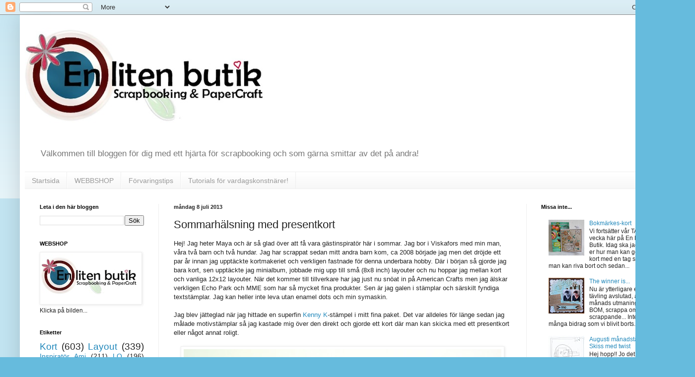

--- FILE ---
content_type: text/html; charset=UTF-8
request_url: https://enlitenbutik.blogspot.com/2013/07/sommarhalsning-med-presentkort.html
body_size: 17234
content:
<!DOCTYPE html>
<html class='v2' dir='ltr' lang='sv'>
<head>
<link href='https://www.blogger.com/static/v1/widgets/335934321-css_bundle_v2.css' rel='stylesheet' type='text/css'/>
<meta content='width=1100' name='viewport'/>
<meta content='text/html; charset=UTF-8' http-equiv='Content-Type'/>
<meta content='blogger' name='generator'/>
<link href='https://enlitenbutik.blogspot.com/favicon.ico' rel='icon' type='image/x-icon'/>
<link href='http://enlitenbutik.blogspot.com/2013/07/sommarhalsning-med-presentkort.html' rel='canonical'/>
<link rel="alternate" type="application/atom+xml" title="En liten butik - Atom" href="https://enlitenbutik.blogspot.com/feeds/posts/default" />
<link rel="alternate" type="application/rss+xml" title="En liten butik - RSS" href="https://enlitenbutik.blogspot.com/feeds/posts/default?alt=rss" />
<link rel="service.post" type="application/atom+xml" title="En liten butik - Atom" href="https://www.blogger.com/feeds/3480512941427089368/posts/default" />

<link rel="alternate" type="application/atom+xml" title="En liten butik - Atom" href="https://enlitenbutik.blogspot.com/feeds/1116346091220227813/comments/default" />
<!--Can't find substitution for tag [blog.ieCssRetrofitLinks]-->
<link href='https://blogger.googleusercontent.com/img/b/R29vZ2xl/AVvXsEjRaBs09ON7vQ6G6ljCuRK-1BmWq7uewvEyFKKjxP_xVCOknE4Evlpc87snvJnMvMyfpXqVaGBgIXQqbmbb75unkR2TbL7ajXs1uXp_J4mXX_jL_YHzD9oan1hQMnUjKv3OaW7Ne3BejDq9/s640/IMG_8304.JPG' rel='image_src'/>
<meta content='http://enlitenbutik.blogspot.com/2013/07/sommarhalsning-med-presentkort.html' property='og:url'/>
<meta content='Sommarhälsning med presentkort' property='og:title'/>
<meta content='Hej! Jag heter Maya och är så glad över att få vara gästinspiratör här i sommar. Jag bor i Viskafors med min man, våra två barn och två hund...' property='og:description'/>
<meta content='https://blogger.googleusercontent.com/img/b/R29vZ2xl/AVvXsEjRaBs09ON7vQ6G6ljCuRK-1BmWq7uewvEyFKKjxP_xVCOknE4Evlpc87snvJnMvMyfpXqVaGBgIXQqbmbb75unkR2TbL7ajXs1uXp_J4mXX_jL_YHzD9oan1hQMnUjKv3OaW7Ne3BejDq9/w1200-h630-p-k-no-nu/IMG_8304.JPG' property='og:image'/>
<title>En liten butik: Sommarhälsning med presentkort</title>
<style id='page-skin-1' type='text/css'><!--
/*
-----------------------------------------------
Blogger Template Style
Name:     Simple
Designer: Blogger
URL:      www.blogger.com
----------------------------------------------- */
/* Content
----------------------------------------------- */
body {
font: normal normal 12px Arial, Tahoma, Helvetica, FreeSans, sans-serif;
color: #222222;
background: #66bbdd none repeat scroll top left;
padding: 0 40px 40px 40px;
}
html body .region-inner {
min-width: 0;
max-width: 100%;
width: auto;
}
h2 {
font-size: 22px;
}
a:link {
text-decoration:none;
color: #2288bb;
}
a:visited {
text-decoration:none;
color: #888888;
}
a:hover {
text-decoration:underline;
color: #33aaff;
}
.body-fauxcolumn-outer .fauxcolumn-inner {
background: transparent url(https://resources.blogblog.com/blogblog/data/1kt/simple/body_gradient_tile_light.png) repeat scroll top left;
_background-image: none;
}
.body-fauxcolumn-outer .cap-top {
position: absolute;
z-index: 1;
height: 400px;
width: 100%;
}
.body-fauxcolumn-outer .cap-top .cap-left {
width: 100%;
background: transparent url(https://resources.blogblog.com/blogblog/data/1kt/simple/gradients_light.png) repeat-x scroll top left;
_background-image: none;
}
.content-outer {
-moz-box-shadow: 0 0 40px rgba(0, 0, 0, .15);
-webkit-box-shadow: 0 0 5px rgba(0, 0, 0, .15);
-goog-ms-box-shadow: 0 0 10px #333333;
box-shadow: 0 0 40px rgba(0, 0, 0, .15);
margin-bottom: 1px;
}
.content-inner {
padding: 10px 10px;
}
.content-inner {
background-color: #ffffff;
}
/* Header
----------------------------------------------- */
.header-outer {
background: transparent none repeat-x scroll 0 -400px;
_background-image: none;
}
.Header h1 {
font: normal normal 60px Arial, Tahoma, Helvetica, FreeSans, sans-serif;
color: #3399bb;
text-shadow: -1px -1px 1px rgba(0, 0, 0, .2);
}
.Header h1 a {
color: #3399bb;
}
.Header .description {
font-size: 140%;
color: #777777;
}
.header-inner .Header .titlewrapper {
padding: 22px 30px;
}
.header-inner .Header .descriptionwrapper {
padding: 0 30px;
}
/* Tabs
----------------------------------------------- */
.tabs-inner .section:first-child {
border-top: 1px solid #eeeeee;
}
.tabs-inner .section:first-child ul {
margin-top: -1px;
border-top: 1px solid #eeeeee;
border-left: 0 solid #eeeeee;
border-right: 0 solid #eeeeee;
}
.tabs-inner .widget ul {
background: #f5f5f5 url(https://resources.blogblog.com/blogblog/data/1kt/simple/gradients_light.png) repeat-x scroll 0 -800px;
_background-image: none;
border-bottom: 1px solid #eeeeee;
margin-top: 0;
margin-left: -30px;
margin-right: -30px;
}
.tabs-inner .widget li a {
display: inline-block;
padding: .6em 1em;
font: normal normal 14px Arial, Tahoma, Helvetica, FreeSans, sans-serif;
color: #999999;
border-left: 1px solid #ffffff;
border-right: 1px solid #eeeeee;
}
.tabs-inner .widget li:first-child a {
border-left: none;
}
.tabs-inner .widget li.selected a, .tabs-inner .widget li a:hover {
color: #000000;
background-color: #eeeeee;
text-decoration: none;
}
/* Columns
----------------------------------------------- */
.main-outer {
border-top: 0 solid #eeeeee;
}
.fauxcolumn-left-outer .fauxcolumn-inner {
border-right: 1px solid #eeeeee;
}
.fauxcolumn-right-outer .fauxcolumn-inner {
border-left: 1px solid #eeeeee;
}
/* Headings
----------------------------------------------- */
div.widget > h2,
div.widget h2.title {
margin: 0 0 1em 0;
font: normal bold 11px Arial, Tahoma, Helvetica, FreeSans, sans-serif;
color: #000000;
}
/* Widgets
----------------------------------------------- */
.widget .zippy {
color: #999999;
text-shadow: 2px 2px 1px rgba(0, 0, 0, .1);
}
.widget .popular-posts ul {
list-style: none;
}
/* Posts
----------------------------------------------- */
h2.date-header {
font: normal bold 11px Arial, Tahoma, Helvetica, FreeSans, sans-serif;
}
.date-header span {
background-color: transparent;
color: #222222;
padding: inherit;
letter-spacing: inherit;
margin: inherit;
}
.main-inner {
padding-top: 30px;
padding-bottom: 30px;
}
.main-inner .column-center-inner {
padding: 0 15px;
}
.main-inner .column-center-inner .section {
margin: 0 15px;
}
.post {
margin: 0 0 25px 0;
}
h3.post-title, .comments h4 {
font: normal normal 22px Arial, Tahoma, Helvetica, FreeSans, sans-serif;
margin: .75em 0 0;
}
.post-body {
font-size: 110%;
line-height: 1.4;
position: relative;
}
.post-body img, .post-body .tr-caption-container, .Profile img, .Image img,
.BlogList .item-thumbnail img {
padding: 2px;
background: #ffffff;
border: 1px solid #eeeeee;
-moz-box-shadow: 1px 1px 5px rgba(0, 0, 0, .1);
-webkit-box-shadow: 1px 1px 5px rgba(0, 0, 0, .1);
box-shadow: 1px 1px 5px rgba(0, 0, 0, .1);
}
.post-body img, .post-body .tr-caption-container {
padding: 5px;
}
.post-body .tr-caption-container {
color: #222222;
}
.post-body .tr-caption-container img {
padding: 0;
background: transparent;
border: none;
-moz-box-shadow: 0 0 0 rgba(0, 0, 0, .1);
-webkit-box-shadow: 0 0 0 rgba(0, 0, 0, .1);
box-shadow: 0 0 0 rgba(0, 0, 0, .1);
}
.post-header {
margin: 0 0 1.5em;
line-height: 1.6;
font-size: 90%;
}
.post-footer {
margin: 20px -2px 0;
padding: 5px 10px;
color: #666666;
background-color: #f9f9f9;
border-bottom: 1px solid #eeeeee;
line-height: 1.6;
font-size: 90%;
}
#comments .comment-author {
padding-top: 1.5em;
border-top: 1px solid #eeeeee;
background-position: 0 1.5em;
}
#comments .comment-author:first-child {
padding-top: 0;
border-top: none;
}
.avatar-image-container {
margin: .2em 0 0;
}
#comments .avatar-image-container img {
border: 1px solid #eeeeee;
}
/* Comments
----------------------------------------------- */
.comments .comments-content .icon.blog-author {
background-repeat: no-repeat;
background-image: url([data-uri]);
}
.comments .comments-content .loadmore a {
border-top: 1px solid #999999;
border-bottom: 1px solid #999999;
}
.comments .comment-thread.inline-thread {
background-color: #f9f9f9;
}
.comments .continue {
border-top: 2px solid #999999;
}
/* Accents
---------------------------------------------- */
.section-columns td.columns-cell {
border-left: 1px solid #eeeeee;
}
.blog-pager {
background: transparent none no-repeat scroll top center;
}
.blog-pager-older-link, .home-link,
.blog-pager-newer-link {
background-color: #ffffff;
padding: 5px;
}
.footer-outer {
border-top: 0 dashed #bbbbbb;
}
/* Mobile
----------------------------------------------- */
body.mobile  {
background-size: auto;
}
.mobile .body-fauxcolumn-outer {
background: transparent none repeat scroll top left;
}
.mobile .body-fauxcolumn-outer .cap-top {
background-size: 100% auto;
}
.mobile .content-outer {
-webkit-box-shadow: 0 0 3px rgba(0, 0, 0, .15);
box-shadow: 0 0 3px rgba(0, 0, 0, .15);
}
.mobile .tabs-inner .widget ul {
margin-left: 0;
margin-right: 0;
}
.mobile .post {
margin: 0;
}
.mobile .main-inner .column-center-inner .section {
margin: 0;
}
.mobile .date-header span {
padding: 0.1em 10px;
margin: 0 -10px;
}
.mobile h3.post-title {
margin: 0;
}
.mobile .blog-pager {
background: transparent none no-repeat scroll top center;
}
.mobile .footer-outer {
border-top: none;
}
.mobile .main-inner, .mobile .footer-inner {
background-color: #ffffff;
}
.mobile-index-contents {
color: #222222;
}
.mobile-link-button {
background-color: #2288bb;
}
.mobile-link-button a:link, .mobile-link-button a:visited {
color: #ffffff;
}
.mobile .tabs-inner .section:first-child {
border-top: none;
}
.mobile .tabs-inner .PageList .widget-content {
background-color: #eeeeee;
color: #000000;
border-top: 1px solid #eeeeee;
border-bottom: 1px solid #eeeeee;
}
.mobile .tabs-inner .PageList .widget-content .pagelist-arrow {
border-left: 1px solid #eeeeee;
}

--></style>
<style id='template-skin-1' type='text/css'><!--
body {
min-width: 1320px;
}
.content-outer, .content-fauxcolumn-outer, .region-inner {
min-width: 1320px;
max-width: 1320px;
_width: 1320px;
}
.main-inner .columns {
padding-left: 270px;
padding-right: 290px;
}
.main-inner .fauxcolumn-center-outer {
left: 270px;
right: 290px;
/* IE6 does not respect left and right together */
_width: expression(this.parentNode.offsetWidth -
parseInt("270px") -
parseInt("290px") + 'px');
}
.main-inner .fauxcolumn-left-outer {
width: 270px;
}
.main-inner .fauxcolumn-right-outer {
width: 290px;
}
.main-inner .column-left-outer {
width: 270px;
right: 100%;
margin-left: -270px;
}
.main-inner .column-right-outer {
width: 290px;
margin-right: -290px;
}
#layout {
min-width: 0;
}
#layout .content-outer {
min-width: 0;
width: 800px;
}
#layout .region-inner {
min-width: 0;
width: auto;
}
body#layout div.add_widget {
padding: 8px;
}
body#layout div.add_widget a {
margin-left: 32px;
}
--></style>
<link href='https://www.blogger.com/dyn-css/authorization.css?targetBlogID=3480512941427089368&amp;zx=5db882d1-10c9-4d1a-afdd-9902004553a0' media='none' onload='if(media!=&#39;all&#39;)media=&#39;all&#39;' rel='stylesheet'/><noscript><link href='https://www.blogger.com/dyn-css/authorization.css?targetBlogID=3480512941427089368&amp;zx=5db882d1-10c9-4d1a-afdd-9902004553a0' rel='stylesheet'/></noscript>
<meta name='google-adsense-platform-account' content='ca-host-pub-1556223355139109'/>
<meta name='google-adsense-platform-domain' content='blogspot.com'/>

</head>
<body class='loading variant-pale'>
<div class='navbar section' id='navbar' name='Navbar'><div class='widget Navbar' data-version='1' id='Navbar1'><script type="text/javascript">
    function setAttributeOnload(object, attribute, val) {
      if(window.addEventListener) {
        window.addEventListener('load',
          function(){ object[attribute] = val; }, false);
      } else {
        window.attachEvent('onload', function(){ object[attribute] = val; });
      }
    }
  </script>
<div id="navbar-iframe-container"></div>
<script type="text/javascript" src="https://apis.google.com/js/platform.js"></script>
<script type="text/javascript">
      gapi.load("gapi.iframes:gapi.iframes.style.bubble", function() {
        if (gapi.iframes && gapi.iframes.getContext) {
          gapi.iframes.getContext().openChild({
              url: 'https://www.blogger.com/navbar/3480512941427089368?po\x3d1116346091220227813\x26origin\x3dhttps://enlitenbutik.blogspot.com',
              where: document.getElementById("navbar-iframe-container"),
              id: "navbar-iframe"
          });
        }
      });
    </script><script type="text/javascript">
(function() {
var script = document.createElement('script');
script.type = 'text/javascript';
script.src = '//pagead2.googlesyndication.com/pagead/js/google_top_exp.js';
var head = document.getElementsByTagName('head')[0];
if (head) {
head.appendChild(script);
}})();
</script>
</div></div>
<div class='body-fauxcolumns'>
<div class='fauxcolumn-outer body-fauxcolumn-outer'>
<div class='cap-top'>
<div class='cap-left'></div>
<div class='cap-right'></div>
</div>
<div class='fauxborder-left'>
<div class='fauxborder-right'></div>
<div class='fauxcolumn-inner'>
</div>
</div>
<div class='cap-bottom'>
<div class='cap-left'></div>
<div class='cap-right'></div>
</div>
</div>
</div>
<div class='content'>
<div class='content-fauxcolumns'>
<div class='fauxcolumn-outer content-fauxcolumn-outer'>
<div class='cap-top'>
<div class='cap-left'></div>
<div class='cap-right'></div>
</div>
<div class='fauxborder-left'>
<div class='fauxborder-right'></div>
<div class='fauxcolumn-inner'>
</div>
</div>
<div class='cap-bottom'>
<div class='cap-left'></div>
<div class='cap-right'></div>
</div>
</div>
</div>
<div class='content-outer'>
<div class='content-cap-top cap-top'>
<div class='cap-left'></div>
<div class='cap-right'></div>
</div>
<div class='fauxborder-left content-fauxborder-left'>
<div class='fauxborder-right content-fauxborder-right'></div>
<div class='content-inner'>
<header>
<div class='header-outer'>
<div class='header-cap-top cap-top'>
<div class='cap-left'></div>
<div class='cap-right'></div>
</div>
<div class='fauxborder-left header-fauxborder-left'>
<div class='fauxborder-right header-fauxborder-right'></div>
<div class='region-inner header-inner'>
<div class='header section' id='header' name='Rubrik'><div class='widget Header' data-version='1' id='Header1'>
<div id='header-inner'>
<a href='https://enlitenbutik.blogspot.com/' style='display: block'>
<img alt='En liten butik' height='250px; ' id='Header1_headerimg' src='https://blogger.googleusercontent.com/img/b/R29vZ2xl/AVvXsEhy0OcHCfietRDz6v-R_MhWo-7-grShKPDOSIBZWkSTGuZr3lmTuEO6_HBX-Y61FJSbfD78iMwICZNFwjBEYgcPJVfHJDuLFGNiuurzthhrOTTVn6n1XB8ePw-o7iG-G-gfteBswE4kTAY/s1600-r/logga_elb.jpg' style='display: block' width='500px; '/>
</a>
<div class='descriptionwrapper'>
<p class='description'><span>Välkommen till bloggen för dig med ett hjärta för scrapbooking och som gärna smittar av det på andra!</span></p>
</div>
</div>
</div></div>
</div>
</div>
<div class='header-cap-bottom cap-bottom'>
<div class='cap-left'></div>
<div class='cap-right'></div>
</div>
</div>
</header>
<div class='tabs-outer'>
<div class='tabs-cap-top cap-top'>
<div class='cap-left'></div>
<div class='cap-right'></div>
</div>
<div class='fauxborder-left tabs-fauxborder-left'>
<div class='fauxborder-right tabs-fauxborder-right'></div>
<div class='region-inner tabs-inner'>
<div class='tabs section' id='crosscol' name='Alla kolumner'><div class='widget PageList' data-version='1' id='PageList1'>
<h2>Sidor</h2>
<div class='widget-content'>
<ul>
<li>
<a href='https://enlitenbutik.blogspot.com/'>Startsida </a>
</li>
<li>
<a href='https://enlitenbutik.blogspot.com/p/webbshop.html'>WEBBSHOP</a>
</li>
<li>
<a href='https://enlitenbutik.blogspot.com/p/forvaringstips.html'>Förvaringstips</a>
</li>
<li>
<a href='https://enlitenbutik.blogspot.com/p/tutorials-av-vardagskonstnarer-for.html'>Tutorials för vardagskonstnärer!</a>
</li>
</ul>
<div class='clear'></div>
</div>
</div></div>
<div class='tabs no-items section' id='crosscol-overflow' name='Cross-Column 2'></div>
</div>
</div>
<div class='tabs-cap-bottom cap-bottom'>
<div class='cap-left'></div>
<div class='cap-right'></div>
</div>
</div>
<div class='main-outer'>
<div class='main-cap-top cap-top'>
<div class='cap-left'></div>
<div class='cap-right'></div>
</div>
<div class='fauxborder-left main-fauxborder-left'>
<div class='fauxborder-right main-fauxborder-right'></div>
<div class='region-inner main-inner'>
<div class='columns fauxcolumns'>
<div class='fauxcolumn-outer fauxcolumn-center-outer'>
<div class='cap-top'>
<div class='cap-left'></div>
<div class='cap-right'></div>
</div>
<div class='fauxborder-left'>
<div class='fauxborder-right'></div>
<div class='fauxcolumn-inner'>
</div>
</div>
<div class='cap-bottom'>
<div class='cap-left'></div>
<div class='cap-right'></div>
</div>
</div>
<div class='fauxcolumn-outer fauxcolumn-left-outer'>
<div class='cap-top'>
<div class='cap-left'></div>
<div class='cap-right'></div>
</div>
<div class='fauxborder-left'>
<div class='fauxborder-right'></div>
<div class='fauxcolumn-inner'>
</div>
</div>
<div class='cap-bottom'>
<div class='cap-left'></div>
<div class='cap-right'></div>
</div>
</div>
<div class='fauxcolumn-outer fauxcolumn-right-outer'>
<div class='cap-top'>
<div class='cap-left'></div>
<div class='cap-right'></div>
</div>
<div class='fauxborder-left'>
<div class='fauxborder-right'></div>
<div class='fauxcolumn-inner'>
</div>
</div>
<div class='cap-bottom'>
<div class='cap-left'></div>
<div class='cap-right'></div>
</div>
</div>
<!-- corrects IE6 width calculation -->
<div class='columns-inner'>
<div class='column-center-outer'>
<div class='column-center-inner'>
<div class='main section' id='main' name='Huvudsektion'><div class='widget Blog' data-version='1' id='Blog1'>
<div class='blog-posts hfeed'>

          <div class="date-outer">
        
<h2 class='date-header'><span>måndag 8 juli 2013</span></h2>

          <div class="date-posts">
        
<div class='post-outer'>
<div class='post hentry uncustomized-post-template' itemprop='blogPost' itemscope='itemscope' itemtype='http://schema.org/BlogPosting'>
<meta content='https://blogger.googleusercontent.com/img/b/R29vZ2xl/AVvXsEjRaBs09ON7vQ6G6ljCuRK-1BmWq7uewvEyFKKjxP_xVCOknE4Evlpc87snvJnMvMyfpXqVaGBgIXQqbmbb75unkR2TbL7ajXs1uXp_J4mXX_jL_YHzD9oan1hQMnUjKv3OaW7Ne3BejDq9/s640/IMG_8304.JPG' itemprop='image_url'/>
<meta content='3480512941427089368' itemprop='blogId'/>
<meta content='1116346091220227813' itemprop='postId'/>
<a name='1116346091220227813'></a>
<h3 class='post-title entry-title' itemprop='name'>
Sommarhälsning med presentkort
</h3>
<div class='post-header'>
<div class='post-header-line-1'></div>
</div>
<div class='post-body entry-content' id='post-body-1116346091220227813' itemprop='description articleBody'>
Hej! Jag heter Maya och är så glad över att få&nbsp;vara gästinspiratör här i sommar. Jag bor i Viskafors med min man, våra två barn och två hundar. Jag har scrappat sedan mitt andra barn kom, ca 2008 började jag men det dröjde ett par år innan jag upptäckte kortmakeriet och verkligen fastnade för denna underbara hobby. Där i början så gjorde jag bara kort, sen upptäckte jag minialbum, jobbade mig upp till små (8x8 inch) layouter och nu hoppar jag mellan kort och vanliga 12x12 layouter. När det kommer till tillverkare har jag just nu snöat in på American Crafts men jag älskar verkligen Echo Park och MME som har så mycket fina produkter. Sen är jag galen i stämplar och särskilt fyndiga textstämplar. Jag kan heller&nbsp;inte leva utan enamel dots och min symaskin.<br />
<br />
Jag blev jätteglad när jag hittade en superfin <a href="http://www.enlitenbutik.net/productList.do?category=38353&amp;menuClick=true" target="_blank">Kenny K</a>-stämpel i mitt fina&nbsp;paket. Det var alldeles för länge sedan jag målade motivstämplar så jag kastade mig över den direkt och gjorde ett kort där man kan skicka med ett presentkort eller något annat roligt.<br />
<br />
<div class="separator" style="clear: both; text-align: center;">
<a href="https://blogger.googleusercontent.com/img/b/R29vZ2xl/AVvXsEjRaBs09ON7vQ6G6ljCuRK-1BmWq7uewvEyFKKjxP_xVCOknE4Evlpc87snvJnMvMyfpXqVaGBgIXQqbmbb75unkR2TbL7ajXs1uXp_J4mXX_jL_YHzD9oan1hQMnUjKv3OaW7Ne3BejDq9/s1600/IMG_8304.JPG" imageanchor="1" style="margin-left: 1em; margin-right: 1em;"><img border="0" height="571" src="https://blogger.googleusercontent.com/img/b/R29vZ2xl/AVvXsEjRaBs09ON7vQ6G6ljCuRK-1BmWq7uewvEyFKKjxP_xVCOknE4Evlpc87snvJnMvMyfpXqVaGBgIXQqbmbb75unkR2TbL7ajXs1uXp_J4mXX_jL_YHzD9oan1hQMnUjKv3OaW7Ne3BejDq9/s640/IMG_8304.JPG" width="640" /></a></div>
<br />
<div class="separator" style="clear: both; text-align: center;">
<a href="http://www.enlitenbutik.net/product.do?productId=FP_1889" target="_blank">Bakgrundspappret</a> kommer från Fancy Pants och andra sidan är superfin också. Jag har dekorerat med<a href="http://www.enlitenbutik.net/product.do?productId=Gz_TA1301" target="_blank"> stickers från Glitz</a> och <a href="http://www.enlitenbutik.net/product.do?productId=Bli440004" target="_blank">pärlor</a> och<a href="http://www.enlitenbutik.net/productList.do?category=39469&amp;menuClick=true" target="_blank"> washitape</a> från YouDo. <a href="http://www.enlitenbutik.net/product.do?productId=EK_PL8002" target="_blank">Kantstansen </a>är en av mina favoriter och kommer från EK.</div>
<div class="separator" style="clear: both; text-align: center;">
<a href="https://blogger.googleusercontent.com/img/b/R29vZ2xl/AVvXsEhSoAgGT4NqoP0sjlmb1GceBb6zHwUtpomlyYUIgAtPWcsCkdB9vXVSY-m2FgnrpCX-9OZ_QK4AedBKzXTSaY_XJBFCATiCLh-xYz-aJGGyLWsojAlSoJ2Yt_TScCkrqS1qFVoMXtIEkU0w/s1600/IMG_8309.JPG" imageanchor="1" style="margin-left: 1em; margin-right: 1em;"><img border="0" height="465" src="https://blogger.googleusercontent.com/img/b/R29vZ2xl/AVvXsEhSoAgGT4NqoP0sjlmb1GceBb6zHwUtpomlyYUIgAtPWcsCkdB9vXVSY-m2FgnrpCX-9OZ_QK4AedBKzXTSaY_XJBFCATiCLh-xYz-aJGGyLWsojAlSoJ2Yt_TScCkrqS1qFVoMXtIEkU0w/s640/IMG_8309.JPG" width="640" /></a></div>
<div class="separator" style="clear: both; text-align: center;">
&nbsp;</div>
<div class="separator" style="clear: both; text-align: center;">
Kortvikningen är enkel, det är bara att göra baksidan av kortet lite längre än framsidan och vika in det. Jag fäste&nbsp;fliken med ett par häftklamrar. Om man skjuter ned presentkortet i botten ryms det en hälsning ovanför också.</div>
<div class="separator" style="clear: both; text-align: center;">
&nbsp;</div>
<div class="separator" style="clear: both; text-align: center;">
Det var allt för mig idag, ser fram emot att inspirera mera!</div>
<div style='clear: both;'></div>
</div>
<div class='post-footer'>
<div class='post-footer-line post-footer-line-1'>
<span class='post-author vcard'>
Upplagd av
<span class='fn' itemprop='author' itemscope='itemscope' itemtype='http://schema.org/Person'>
<meta content='https://www.blogger.com/profile/09996192653782795308' itemprop='url'/>
<a class='g-profile' href='https://www.blogger.com/profile/09996192653782795308' rel='author' title='author profile'>
<span itemprop='name'>Maya Isaksson</span>
</a>
</span>
</span>
<span class='post-timestamp'>
kl.
<meta content='http://enlitenbutik.blogspot.com/2013/07/sommarhalsning-med-presentkort.html' itemprop='url'/>
<a class='timestamp-link' href='https://enlitenbutik.blogspot.com/2013/07/sommarhalsning-med-presentkort.html' rel='bookmark' title='permanent link'><abbr class='published' itemprop='datePublished' title='2013-07-08T13:49:00+02:00'>13:49</abbr></a>
</span>
<span class='post-comment-link'>
</span>
<span class='post-icons'>
<span class='item-action'>
<a href='https://www.blogger.com/email-post/3480512941427089368/1116346091220227813' title='Skicka inlägg'>
<img alt='' class='icon-action' height='13' src='https://resources.blogblog.com/img/icon18_email.gif' width='18'/>
</a>
</span>
<span class='item-control blog-admin pid-1759842584'>
<a href='https://www.blogger.com/post-edit.g?blogID=3480512941427089368&postID=1116346091220227813&from=pencil' title='Redigera inlägg'>
<img alt='' class='icon-action' height='18' src='https://resources.blogblog.com/img/icon18_edit_allbkg.gif' width='18'/>
</a>
</span>
</span>
<div class='post-share-buttons goog-inline-block'>
<a class='goog-inline-block share-button sb-email' href='https://www.blogger.com/share-post.g?blogID=3480512941427089368&postID=1116346091220227813&target=email' target='_blank' title='Skicka med e-post'><span class='share-button-link-text'>Skicka med e-post</span></a><a class='goog-inline-block share-button sb-blog' href='https://www.blogger.com/share-post.g?blogID=3480512941427089368&postID=1116346091220227813&target=blog' onclick='window.open(this.href, "_blank", "height=270,width=475"); return false;' target='_blank' title='BlogThis!'><span class='share-button-link-text'>BlogThis!</span></a><a class='goog-inline-block share-button sb-twitter' href='https://www.blogger.com/share-post.g?blogID=3480512941427089368&postID=1116346091220227813&target=twitter' target='_blank' title='Dela på X'><span class='share-button-link-text'>Dela på X</span></a><a class='goog-inline-block share-button sb-facebook' href='https://www.blogger.com/share-post.g?blogID=3480512941427089368&postID=1116346091220227813&target=facebook' onclick='window.open(this.href, "_blank", "height=430,width=640"); return false;' target='_blank' title='Dela på Facebook'><span class='share-button-link-text'>Dela på Facebook</span></a><a class='goog-inline-block share-button sb-pinterest' href='https://www.blogger.com/share-post.g?blogID=3480512941427089368&postID=1116346091220227813&target=pinterest' target='_blank' title='Dela på Pinterest'><span class='share-button-link-text'>Dela på Pinterest</span></a>
</div>
</div>
<div class='post-footer-line post-footer-line-2'>
<span class='post-labels'>
Etiketter:
<a href='https://enlitenbutik.blogspot.com/search/label/G%C3%A4stinspirat%C3%B6rer' rel='tag'>Gästinspiratörer</a>,
<a href='https://enlitenbutik.blogspot.com/search/label/Kort' rel='tag'>Kort</a>,
<a href='https://enlitenbutik.blogspot.com/search/label/kortvikning' rel='tag'>kortvikning</a>
</span>
</div>
<div class='post-footer-line post-footer-line-3'>
<span class='post-location'>
</span>
</div>
</div>
</div>
<div class='comments' id='comments'>
<a name='comments'></a>
<h4>2 kommentarer:</h4>
<div id='Blog1_comments-block-wrapper'>
<dl class='avatar-comment-indent' id='comments-block'>
<dt class='comment-author ' id='c7155011786777141989'>
<a name='c7155011786777141989'></a>
<div class="avatar-image-container avatar-stock"><span dir="ltr"><a href="https://www.blogger.com/profile/17344080603910147937" target="" rel="nofollow" onclick="" class="avatar-hovercard" id="av-7155011786777141989-17344080603910147937"><img src="//www.blogger.com/img/blogger_logo_round_35.png" width="35" height="35" alt="" title="En liten butik ">

</a></span></div>
<a href='https://www.blogger.com/profile/17344080603910147937' rel='nofollow'>En liten butik </a>
sa...
</dt>
<dd class='comment-body' id='Blog1_cmt-7155011786777141989'>
<p>
Välkommen Maya och vilket fint &quot;öppningskort&quot;!! 
</p>
</dd>
<dd class='comment-footer'>
<span class='comment-timestamp'>
<a href='https://enlitenbutik.blogspot.com/2013/07/sommarhalsning-med-presentkort.html?showComment=1373372008535#c7155011786777141989' title='comment permalink'>
9 juli 2013 kl. 14:13
</a>
<span class='item-control blog-admin pid-545705271'>
<a class='comment-delete' href='https://www.blogger.com/comment/delete/3480512941427089368/7155011786777141989' title='Ta bort kommentar'>
<img src='https://resources.blogblog.com/img/icon_delete13.gif'/>
</a>
</span>
</span>
</dd>
<dt class='comment-author ' id='c1850884139628183632'>
<a name='c1850884139628183632'></a>
<div class="avatar-image-container avatar-stock"><span dir="ltr"><a href="https://www.blogger.com/profile/17344080603910147937" target="" rel="nofollow" onclick="" class="avatar-hovercard" id="av-1850884139628183632-17344080603910147937"><img src="//www.blogger.com/img/blogger_logo_round_35.png" width="35" height="35" alt="" title="En liten butik ">

</a></span></div>
<a href='https://www.blogger.com/profile/17344080603910147937' rel='nofollow'>En liten butik </a>
sa...
</dt>
<dd class='comment-body' id='Blog1_cmt-1850884139628183632'>
<p>
Glömde att säga - vilken färgläggning, blev förstummad av håret :)
</p>
</dd>
<dd class='comment-footer'>
<span class='comment-timestamp'>
<a href='https://enlitenbutik.blogspot.com/2013/07/sommarhalsning-med-presentkort.html?showComment=1373372052483#c1850884139628183632' title='comment permalink'>
9 juli 2013 kl. 14:14
</a>
<span class='item-control blog-admin pid-545705271'>
<a class='comment-delete' href='https://www.blogger.com/comment/delete/3480512941427089368/1850884139628183632' title='Ta bort kommentar'>
<img src='https://resources.blogblog.com/img/icon_delete13.gif'/>
</a>
</span>
</span>
</dd>
</dl>
</div>
<p class='comment-footer'>
<a href='https://www.blogger.com/comment/fullpage/post/3480512941427089368/1116346091220227813' onclick='javascript:window.open(this.href, "bloggerPopup", "toolbar=0,location=0,statusbar=1,menubar=0,scrollbars=yes,width=640,height=500"); return false;'>Skicka en kommentar</a>
</p>
</div>
</div>

        </div></div>
      
</div>
<div class='blog-pager' id='blog-pager'>
<span id='blog-pager-newer-link'>
<a class='blog-pager-newer-link' href='https://enlitenbutik.blogspot.com/2013/07/fargsprakande-tag.html' id='Blog1_blog-pager-newer-link' title='Senaste inlägg'>Senaste inlägg</a>
</span>
<span id='blog-pager-older-link'>
<a class='blog-pager-older-link' href='https://enlitenbutik.blogspot.com/2013/07/somrig-tavla-med-stella.html' id='Blog1_blog-pager-older-link' title='Äldre inlägg'>Äldre inlägg</a>
</span>
<a class='home-link' href='https://enlitenbutik.blogspot.com/'>Startsida</a>
</div>
<div class='clear'></div>
<div class='post-feeds'>
<div class='feed-links'>
Prenumerera på:
<a class='feed-link' href='https://enlitenbutik.blogspot.com/feeds/1116346091220227813/comments/default' target='_blank' type='application/atom+xml'>Kommentarer till inlägget (Atom)</a>
</div>
</div>
</div></div>
</div>
</div>
<div class='column-left-outer'>
<div class='column-left-inner'>
<aside>
<div class='sidebar section' id='sidebar-left-1'><div class='widget BlogSearch' data-version='1' id='BlogSearch1'>
<h2 class='title'>Leta i den här bloggen</h2>
<div class='widget-content'>
<div id='BlogSearch1_form'>
<form action='https://enlitenbutik.blogspot.com/search' class='gsc-search-box' target='_top'>
<table cellpadding='0' cellspacing='0' class='gsc-search-box'>
<tbody>
<tr>
<td class='gsc-input'>
<input autocomplete='off' class='gsc-input' name='q' size='10' title='search' type='text' value=''/>
</td>
<td class='gsc-search-button'>
<input class='gsc-search-button' title='search' type='submit' value='Sök'/>
</td>
</tr>
</tbody>
</table>
</form>
</div>
</div>
<div class='clear'></div>
</div><div class='widget Image' data-version='1' id='Image14'>
<h2>WEBSHOP</h2>
<div class='widget-content'>
<a href='http://www.enlitenbutik.net'>
<img alt='WEBSHOP' height='100' id='Image14_img' src='https://blogger.googleusercontent.com/img/b/R29vZ2xl/AVvXsEju0oJ119w77uOWNKPqzsZ-hfeRPeCgEFKlyvTsTT02W7wqFc6TkrMuitbf6ol2Dxk9web1UDBj3Pyq4VMfjyZIpHwdZRLZGqwAG_jMkUcEakVxp6sbIyCsYCLvHbsUr9X9LfgH381n5Pw/s1600-r/logga_elb_liten.jpg' width='200'/>
</a>
<br/>
<span class='caption'>Klicka på bilden...</span>
</div>
<div class='clear'></div>
</div><div class='widget Label' data-version='1' id='Label1'>
<h2>Etiketter</h2>
<div class='widget-content cloud-label-widget-content'>
<span class='label-size label-size-5'>
<a dir='ltr' href='https://enlitenbutik.blogspot.com/search/label/Kort'>Kort</a>
<span class='label-count' dir='ltr'>(603)</span>
</span>
<span class='label-size label-size-5'>
<a dir='ltr' href='https://enlitenbutik.blogspot.com/search/label/Layout'>Layout</a>
<span class='label-count' dir='ltr'>(339)</span>
</span>
<span class='label-size label-size-4'>
<a dir='ltr' href='https://enlitenbutik.blogspot.com/search/label/Inspirat%C3%B6r%20Ami'>Inspiratör Ami</a>
<span class='label-count' dir='ltr'>(211)</span>
</span>
<span class='label-size label-size-4'>
<a dir='ltr' href='https://enlitenbutik.blogspot.com/search/label/LO'>LO</a>
<span class='label-count' dir='ltr'>(196)</span>
</span>
<span class='label-size label-size-4'>
<a dir='ltr' href='https://enlitenbutik.blogspot.com/search/label/Lotta'>Lotta</a>
<span class='label-count' dir='ltr'>(180)</span>
</span>
<span class='label-size label-size-4'>
<a dir='ltr' href='https://enlitenbutik.blogspot.com/search/label/Inspirat%C3%B6r%20Linaliten'>Inspiratör Linaliten</a>
<span class='label-count' dir='ltr'>(179)</span>
</span>
<span class='label-size label-size-4'>
<a dir='ltr' href='https://enlitenbutik.blogspot.com/search/label/Inspirat%C3%B6r%20Monica%20%3D%29'>Inspiratör Monica =)</a>
<span class='label-count' dir='ltr'>(165)</span>
</span>
<span class='label-size label-size-4'>
<a dir='ltr' href='https://enlitenbutik.blogspot.com/search/label/T%C3%A4vling'>Tävling</a>
<span class='label-count' dir='ltr'>(148)</span>
</span>
<span class='label-size label-size-4'>
<a dir='ltr' href='https://enlitenbutik.blogspot.com/search/label/Mixed%20Media'>Mixed Media</a>
<span class='label-count' dir='ltr'>(143)</span>
</span>
<span class='label-size label-size-4'>
<a dir='ltr' href='https://enlitenbutik.blogspot.com/search/label/Inspirat%C3%B6r%20Tesa'>Inspiratör Tesa</a>
<span class='label-count' dir='ltr'>(121)</span>
</span>
<span class='label-size label-size-4'>
<a dir='ltr' href='https://enlitenbutik.blogspot.com/search/label/Alter'>Alter</a>
<span class='label-count' dir='ltr'>(99)</span>
</span>
<span class='label-size label-size-4'>
<a dir='ltr' href='https://enlitenbutik.blogspot.com/search/label/Jul'>Jul</a>
<span class='label-count' dir='ltr'>(93)</span>
</span>
<span class='label-size label-size-4'>
<a dir='ltr' href='https://enlitenbutik.blogspot.com/search/label/Inspirat%C3%B6r%20Hanna'>Inspiratör Hanna</a>
<span class='label-count' dir='ltr'>(86)</span>
</span>
<span class='label-size label-size-4'>
<a dir='ltr' href='https://enlitenbutik.blogspot.com/search/label/distresser'>distresser</a>
<span class='label-count' dir='ltr'>(77)</span>
</span>
<span class='label-size label-size-4'>
<a dir='ltr' href='https://enlitenbutik.blogspot.com/search/label/G%C3%A4stinspirat%C3%B6rer'>Gästinspiratörer</a>
<span class='label-count' dir='ltr'>(74)</span>
</span>
<span class='label-size label-size-4'>
<a dir='ltr' href='https://enlitenbutik.blogspot.com/search/label/Tips%20och%20Trix'>Tips och Trix</a>
<span class='label-count' dir='ltr'>(70)</span>
</span>
<span class='label-size label-size-4'>
<a dir='ltr' href='https://enlitenbutik.blogspot.com/search/label/julkort'>julkort</a>
<span class='label-count' dir='ltr'>(68)</span>
</span>
<span class='label-size label-size-4'>
<a dir='ltr' href='https://enlitenbutik.blogspot.com/search/label/Inspirat%C3%B6r%20DeadUntilDark'>Inspiratör DeadUntilDark</a>
<span class='label-count' dir='ltr'>(65)</span>
</span>
<span class='label-size label-size-4'>
<a dir='ltr' href='https://enlitenbutik.blogspot.com/search/label/Inspirat%C3%B6r%20Cissi'>Inspiratör Cissi</a>
<span class='label-count' dir='ltr'>(61)</span>
</span>
<span class='label-size label-size-4'>
<a dir='ltr' href='https://enlitenbutik.blogspot.com/search/label/f%C3%B6delsedagskort'>födelsedagskort</a>
<span class='label-count' dir='ltr'>(61)</span>
</span>
<span class='label-size label-size-3'>
<a dir='ltr' href='https://enlitenbutik.blogspot.com/search/label/Embossing'>Embossing</a>
<span class='label-count' dir='ltr'>(53)</span>
</span>
<span class='label-size label-size-3'>
<a dir='ltr' href='https://enlitenbutik.blogspot.com/search/label/Inspirat%C3%B6r%20Susny'>Inspiratör Susny</a>
<span class='label-count' dir='ltr'>(53)</span>
</span>
<span class='label-size label-size-3'>
<a dir='ltr' href='https://enlitenbutik.blogspot.com/search/label/f%C3%A4rg'>färg</a>
<span class='label-count' dir='ltr'>(53)</span>
</span>
<span class='label-size label-size-3'>
<a dir='ltr' href='https://enlitenbutik.blogspot.com/search/label/tag'>tag</a>
<span class='label-count' dir='ltr'>(51)</span>
</span>
<span class='label-size label-size-3'>
<a dir='ltr' href='https://enlitenbutik.blogspot.com/search/label/st%C3%A4mplat'>stämplat</a>
<span class='label-count' dir='ltr'>(47)</span>
</span>
<span class='label-size label-size-3'>
<a dir='ltr' href='https://enlitenbutik.blogspot.com/search/label/Grattis'>Grattis</a>
<span class='label-count' dir='ltr'>(41)</span>
</span>
<span class='label-size label-size-3'>
<a dir='ltr' href='https://enlitenbutik.blogspot.com/search/label/lawn%20fawn'>lawn fawn</a>
<span class='label-count' dir='ltr'>(40)</span>
</span>
<span class='label-size label-size-3'>
<a dir='ltr' href='https://enlitenbutik.blogspot.com/search/label/skiss'>skiss</a>
<span class='label-count' dir='ltr'>(39)</span>
</span>
<span class='label-size label-size-3'>
<a dir='ltr' href='https://enlitenbutik.blogspot.com/search/label/CAS'>CAS</a>
<span class='label-count' dir='ltr'>(38)</span>
</span>
<span class='label-size label-size-3'>
<a dir='ltr' href='https://enlitenbutik.blogspot.com/search/label/Art%20Journaling'>Art Journaling</a>
<span class='label-count' dir='ltr'>(37)</span>
</span>
<span class='label-size label-size-3'>
<a dir='ltr' href='https://enlitenbutik.blogspot.com/search/label/washitape'>washitape</a>
<span class='label-count' dir='ltr'>(36)</span>
</span>
<span class='label-size label-size-3'>
<a dir='ltr' href='https://enlitenbutik.blogspot.com/search/label/tutorial'>tutorial</a>
<span class='label-count' dir='ltr'>(35)</span>
</span>
<span class='label-size label-size-3'>
<a dir='ltr' href='https://enlitenbutik.blogspot.com/search/label/vinnare'>vinnare</a>
<span class='label-count' dir='ltr'>(35)</span>
</span>
<span class='label-size label-size-3'>
<a dir='ltr' href='https://enlitenbutik.blogspot.com/search/label/Inspirat%C3%B6r%20Anna%20Uhras'>Inspiratör Anna Uhras</a>
<span class='label-count' dir='ltr'>(32)</span>
</span>
<span class='label-size label-size-3'>
<a dir='ltr' href='https://enlitenbutik.blogspot.com/search/label/altrat'>altrat</a>
<span class='label-count' dir='ltr'>(32)</span>
</span>
<span class='label-size label-size-3'>
<a dir='ltr' href='https://enlitenbutik.blogspot.com/search/label/blommor'>blommor</a>
<span class='label-count' dir='ltr'>(32)</span>
</span>
<span class='label-size label-size-3'>
<a dir='ltr' href='https://enlitenbutik.blogspot.com/search/label/stenciler'>stenciler</a>
<span class='label-count' dir='ltr'>(31)</span>
</span>
<span class='label-size label-size-3'>
<a dir='ltr' href='https://enlitenbutik.blogspot.com/search/label/ATC'>ATC</a>
<span class='label-count' dir='ltr'>(29)</span>
</span>
<span class='label-size label-size-3'>
<a dir='ltr' href='https://enlitenbutik.blogspot.com/search/label/Tags'>Tags</a>
<span class='label-count' dir='ltr'>(29)</span>
</span>
<span class='label-size label-size-3'>
<a dir='ltr' href='https://enlitenbutik.blogspot.com/search/label/Tekniktisdag'>Tekniktisdag</a>
<span class='label-count' dir='ltr'>(28)</span>
</span>
<span class='label-size label-size-3'>
<a dir='ltr' href='https://enlitenbutik.blogspot.com/search/label/inspiration'>inspiration</a>
<span class='label-count' dir='ltr'>(28)</span>
</span>
<span class='label-size label-size-3'>
<a dir='ltr' href='https://enlitenbutik.blogspot.com/search/label/mist'>mist</a>
<span class='label-count' dir='ltr'>(27)</span>
</span>
<span class='label-size label-size-3'>
<a dir='ltr' href='https://enlitenbutik.blogspot.com/search/label/ask'>ask</a>
<span class='label-count' dir='ltr'>(26)</span>
</span>
<span class='label-size label-size-3'>
<a dir='ltr' href='https://enlitenbutik.blogspot.com/search/label/g%C3%A5%20bort%20present'>gå bort present</a>
<span class='label-count' dir='ltr'>(26)</span>
</span>
<span class='label-size label-size-3'>
<a dir='ltr' href='https://enlitenbutik.blogspot.com/search/label/Vintage'>Vintage</a>
<span class='label-count' dir='ltr'>(24)</span>
</span>
<span class='label-size label-size-3'>
<a dir='ltr' href='https://enlitenbutik.blogspot.com/search/label/enamel%20dots'>enamel dots</a>
<span class='label-count' dir='ltr'>(24)</span>
</span>
<span class='label-size label-size-3'>
<a dir='ltr' href='https://enlitenbutik.blogspot.com/search/label/kortvikning'>kortvikning</a>
<span class='label-count' dir='ltr'>(24)</span>
</span>
<span class='label-size label-size-3'>
<a dir='ltr' href='https://enlitenbutik.blogspot.com/search/label/Project%20Life'>Project Life</a>
<span class='label-count' dir='ltr'>(22)</span>
</span>
<span class='label-size label-size-3'>
<a dir='ltr' href='https://enlitenbutik.blogspot.com/search/label/m%C3%A5nadst%C3%A4vling'>månadstävling</a>
<span class='label-count' dir='ltr'>(21)</span>
</span>
<span class='label-size label-size-3'>
<a dir='ltr' href='https://enlitenbutik.blogspot.com/search/label/h%C3%B6st'>höst</a>
<span class='label-count' dir='ltr'>(20)</span>
</span>
<span class='label-size label-size-3'>
<a dir='ltr' href='https://enlitenbutik.blogspot.com/search/label/Album'>Album</a>
<span class='label-count' dir='ltr'>(19)</span>
</span>
<span class='label-size label-size-3'>
<a dir='ltr' href='https://enlitenbutik.blogspot.com/search/label/clean%20and%20simple'>clean and simple</a>
<span class='label-count' dir='ltr'>(19)</span>
</span>
<span class='label-size label-size-3'>
<a dir='ltr' href='https://enlitenbutik.blogspot.com/search/label/embossing%20enamel'>embossing enamel</a>
<span class='label-count' dir='ltr'>(19)</span>
</span>
<span class='label-size label-size-3'>
<a dir='ltr' href='https://enlitenbutik.blogspot.com/search/label/minialbum'>minialbum</a>
<span class='label-count' dir='ltr'>(19)</span>
</span>
<span class='label-size label-size-3'>
<a dir='ltr' href='https://enlitenbutik.blogspot.com/search/label/Inspirat%C3%B6r%20Tettiz'>Inspiratör Tettiz</a>
<span class='label-count' dir='ltr'>(18)</span>
</span>
<span class='label-size label-size-3'>
<a dir='ltr' href='https://enlitenbutik.blogspot.com/search/label/m%C3%B6nstrat%20papper'>mönstrat papper</a>
<span class='label-count' dir='ltr'>(18)</span>
</span>
<span class='label-size label-size-3'>
<a dir='ltr' href='https://enlitenbutik.blogspot.com/search/label/G%C3%A4stinspirat%C3%B6r%20Anna%20Uhras'>Gästinspiratör Anna Uhras</a>
<span class='label-count' dir='ltr'>(17)</span>
</span>
<span class='label-size label-size-3'>
<a dir='ltr' href='https://enlitenbutik.blogspot.com/search/label/prima'>prima</a>
<span class='label-count' dir='ltr'>(17)</span>
</span>
<span class='label-size label-size-3'>
<a dir='ltr' href='https://enlitenbutik.blogspot.com/search/label/fancy%20pants'>fancy pants</a>
<span class='label-count' dir='ltr'>(16)</span>
</span>
<span class='label-size label-size-3'>
<a dir='ltr' href='https://enlitenbutik.blogspot.com/search/label/P%C3%A5sk'>Påsk</a>
<span class='label-count' dir='ltr'>(15)</span>
</span>
<span class='label-size label-size-3'>
<a dir='ltr' href='https://enlitenbutik.blogspot.com/search/label/blommigt'>blommigt</a>
<span class='label-count' dir='ltr'>(15)</span>
</span>
<span class='label-size label-size-3'>
<a dir='ltr' href='https://enlitenbutik.blogspot.com/search/label/br%C3%B6llopskort'>bröllopskort</a>
<span class='label-count' dir='ltr'>(15)</span>
</span>
<span class='label-size label-size-3'>
<a dir='ltr' href='https://enlitenbutik.blogspot.com/search/label/distressruta'>distressruta</a>
<span class='label-count' dir='ltr'>(15)</span>
</span>
<span class='label-size label-size-3'>
<a dir='ltr' href='https://enlitenbutik.blogspot.com/search/label/Masker'>Masker</a>
<span class='label-count' dir='ltr'>(14)</span>
</span>
<span class='label-size label-size-3'>
<a dir='ltr' href='https://enlitenbutik.blogspot.com/search/label/julklappstips'>julklappstips</a>
<span class='label-count' dir='ltr'>(14)</span>
</span>
<span class='label-size label-size-3'>
<a dir='ltr' href='https://enlitenbutik.blogspot.com/search/label/br%C3%B6llop'>bröllop</a>
<span class='label-count' dir='ltr'>(13)</span>
</span>
<span class='label-size label-size-2'>
<a dir='ltr' href='https://enlitenbutik.blogspot.com/search/label/GD%20%C3%85sa'>GD Åsa</a>
<span class='label-count' dir='ltr'>(12)</span>
</span>
<span class='label-size label-size-2'>
<a dir='ltr' href='https://enlitenbutik.blogspot.com/search/label/romantisk'>romantisk</a>
<span class='label-count' dir='ltr'>(12)</span>
</span>
<span class='label-size label-size-2'>
<a dir='ltr' href='https://enlitenbutik.blogspot.com/search/label/Echo%20Park'>Echo Park</a>
<span class='label-count' dir='ltr'>(11)</span>
</span>
<span class='label-size label-size-2'>
<a dir='ltr' href='https://enlitenbutik.blogspot.com/search/label/G%C3%A4stinspirat%C3%B6r%20Jessica'>Gästinspiratör Jessica</a>
<span class='label-count' dir='ltr'>(11)</span>
</span>
<span class='label-size label-size-2'>
<a dir='ltr' href='https://enlitenbutik.blogspot.com/search/label/Inspirat%C3%B6r%20%C3%85sa'>Inspiratör Åsa</a>
<span class='label-count' dir='ltr'>(11)</span>
</span>
<span class='label-size label-size-2'>
<a dir='ltr' href='https://enlitenbutik.blogspot.com/search/label/Stampendous'>Stampendous</a>
<span class='label-count' dir='ltr'>(11)</span>
</span>
<span class='label-size label-size-2'>
<a dir='ltr' href='https://enlitenbutik.blogspot.com/search/label/en%20gran%20om%20dan'>en gran om dan</a>
<span class='label-count' dir='ltr'>(11)</span>
</span>
<span class='label-size label-size-2'>
<a dir='ltr' href='https://enlitenbutik.blogspot.com/search/label/manligt'>manligt</a>
<span class='label-count' dir='ltr'>(11)</span>
</span>
<span class='label-size label-size-2'>
<a dir='ltr' href='https://enlitenbutik.blogspot.com/search/label/Favoritprodukt'>Favoritprodukt</a>
<span class='label-count' dir='ltr'>(10)</span>
</span>
<span class='label-size label-size-2'>
<a dir='ltr' href='https://enlitenbutik.blogspot.com/search/label/G%C3%A4stinspirat%C3%B6r%20Tesa'>Gästinspiratör Tesa</a>
<span class='label-count' dir='ltr'>(10)</span>
</span>
<span class='label-size label-size-2'>
<a dir='ltr' href='https://enlitenbutik.blogspot.com/search/label/canvas'>canvas</a>
<span class='label-count' dir='ltr'>(10)</span>
</span>
<span class='label-size label-size-2'>
<a dir='ltr' href='https://enlitenbutik.blogspot.com/search/label/ostduk'>ostduk</a>
<span class='label-count' dir='ltr'>(10)</span>
</span>
<span class='label-size label-size-2'>
<a dir='ltr' href='https://enlitenbutik.blogspot.com/search/label/journaling%20cards'>journaling cards</a>
<span class='label-count' dir='ltr'>(6)</span>
</span>
<span class='label-size label-size-2'>
<a dir='ltr' href='https://enlitenbutik.blogspot.com/search/label/Halloween'>Halloween</a>
<span class='label-count' dir='ltr'>(5)</span>
</span>
<span class='label-size label-size-2'>
<a dir='ltr' href='https://enlitenbutik.blogspot.com/search/label/Nyb%C3%B6rjare'>Nybörjare</a>
<span class='label-count' dir='ltr'>(4)</span>
</span>
<span class='label-size label-size-1'>
<a dir='ltr' href='https://enlitenbutik.blogspot.com/search/label/The%20Happy%20Planner'>The Happy Planner</a>
<span class='label-count' dir='ltr'>(2)</span>
</span>
<div class='clear'></div>
</div>
</div><div class='widget LinkList' data-version='1' id='LinkList2'>
<h2>Facebook</h2>
<div class='widget-content'>
<ul>
<li><a href='http://www.facebook.com/home.php?#!/pages/En-liten-butik-i-Morrum-Scrapbooking-and-Papercraft/127088393969980?ref=ts'>Become a fan on Facebook</a></li>
</ul>
<div class='clear'></div>
</div>
</div><div class='widget LinkList' data-version='1' id='LinkList1'>
<h2>En liten butik inspireras av</h2>
<div class='widget-content'>
<ul>
<li><a href='http://www.enlitenbutik.net/'>En liten butik i Mörrum</a></li>
</ul>
<div class='clear'></div>
</div>
</div></div>
</aside>
</div>
</div>
<div class='column-right-outer'>
<div class='column-right-inner'>
<aside>
<div class='sidebar section' id='sidebar-right-1'><div class='widget PopularPosts' data-version='1' id='PopularPosts1'>
<h2>Missa inte...</h2>
<div class='widget-content popular-posts'>
<ul>
<li>
<div class='item-content'>
<div class='item-thumbnail'>
<a href='https://enlitenbutik.blogspot.com/2014/03/bokmarkes-kort.html' target='_blank'>
<img alt='' border='0' src='https://blogger.googleusercontent.com/img/b/R29vZ2xl/AVvXsEiI-nsZWVguUJ1Yor8hjj3v6f-0xiDUz7QF0-kSI8yhyphenhyphenR8886VptzD6af11qeJHX0BDk6gyI7BV6AaXfeyC1VtLIwyJrVL8qoyN-u0NAxDYvAoVHeou3ZwUl2tzNbyBliuNJ2XtpvyDhHA/w72-h72-p-k-no-nu/063.JPG'/>
</a>
</div>
<div class='item-title'><a href='https://enlitenbutik.blogspot.com/2014/03/bokmarkes-kort.html'>Bokmärkes-kort</a></div>
<div class='item-snippet'>Vi fortsätter vår TAG vecka här på En Liten Butik. Idag ska jag visa er hur man kan göra ett kort med en tag som man kan riva bort och sedan...</div>
</div>
<div style='clear: both;'></div>
</li>
<li>
<div class='item-content'>
<div class='item-thumbnail'>
<a href='https://enlitenbutik.blogspot.com/2011/08/winner-is.html' target='_blank'>
<img alt='' border='0' src='https://blogger.googleusercontent.com/img/b/R29vZ2xl/AVvXsEjXAHUUTWYCT_1hfjAsd8UxfJnWgUOx98GgSRGD_-qJL41IgHDCGm80B7bXwJsglFk_sZ1Py9Mpq7arqSXDLhaWmuETA9HQoX9Fz4BM4-86H9Py1TvMP6gi6YTq6wk3faq2NUjd_sRxcIQ6/w72-h72-p-k-no-nu/IMG_8971_redigerad_%2526_copyright.jpg'/>
</a>
</div>
<div class='item-title'><a href='https://enlitenbutik.blogspot.com/2011/08/winner-is.html'>The winner is...</a></div>
<div class='item-snippet'>Nu är ytterligare en tävling avslutad, augusti månads utmaning - BOM, scrappa om ditt scrappande... Inte så många bidrag som vi blivit borts...</div>
</div>
<div style='clear: both;'></div>
</li>
<li>
<div class='item-content'>
<div class='item-thumbnail'>
<a href='https://enlitenbutik.blogspot.com/2016/08/augusti-manadstavling-skiss-med-twist.html' target='_blank'>
<img alt='' border='0' src='https://blogger.googleusercontent.com/img/b/R29vZ2xl/AVvXsEjz3WjYJjWb1cblds9XHoWnKq2r_sXSDYHQMwN2xsQETHsScB16obA3oVM6orG_sk6gaIEP4_IfExezjHDboNK4A3h-OYDK04tgxPbGmk9gCGbK4djvZ1VhCRzJ0RKEhHjhxfSH_VCbIfH7/w72-h72-p-k-no-nu/IMG_20160722_121313.jpg'/>
</a>
</div>
<div class='item-title'><a href='https://enlitenbutik.blogspot.com/2016/08/augusti-manadstavling-skiss-med-twist.html'>Augusti månadstävling - Skiss med twist</a></div>
<div class='item-snippet'> Hej hopp!!     Jo det är sant!!   Det står REDAN augusti i almanackan, tiden flyger fram måste jag säga.     MEN!!!   &#160;Ny månad betyder ock...</div>
</div>
<div style='clear: both;'></div>
</li>
<li>
<div class='item-content'>
<div class='item-thumbnail'>
<a href='https://enlitenbutik.blogspot.com/2016/01/januari-manads-tavling.html' target='_blank'>
<img alt='' border='0' src='https://blogger.googleusercontent.com/img/b/R29vZ2xl/AVvXsEgn2gHMbhSEkkLXDW259HQk1z4_PNmEgy6H6CTrSk-QapFLAZmjN2HAtVdhNxoxff6jwzUnuC1cVJjy4DNgRyEwDVccAocE4LqIMJbE-M7uR00d-OChcQFBNTDsqZ1aUvu-vqqplB2gtKI/w72-h72-p-k-no-nu/IMG_9940.JPG'/>
</a>
</div>
<div class='item-title'><a href='https://enlitenbutik.blogspot.com/2016/01/januari-manads-tavling.html'>Januari månads tävling.</a></div>
<div class='item-snippet'> God fortsättning på det nya året alla våra pysselvänner!     Januari månads tävling går ut på kortmakeri. Men jag vill att ni gör en annorl...</div>
</div>
<div style='clear: both;'></div>
</li>
<li>
<div class='item-content'>
<div class='item-thumbnail'>
<a href='https://enlitenbutik.blogspot.com/2015/05/manadstavling-i-maj-valj-en-farg.html' target='_blank'>
<img alt='' border='0' src='https://blogger.googleusercontent.com/img/b/R29vZ2xl/AVvXsEhHYWnpM66WZWO9oEy3IGaJ242lxIicQn3_yNC33ZNqFZPR7bQYS9p2x2qfnpVySHooP4ZKGp9U7s58-QbZmfhu9p2ZRaTQK7hWVpzAWyxCaAXi2RFCB67_JTvuzmczURwIUsyRD6IUY_q5/w72-h72-p-k-no-nu/IMG_0483.JPG'/>
</a>
</div>
<div class='item-title'><a href='https://enlitenbutik.blogspot.com/2015/05/manadstavling-i-maj-valj-en-farg.html'>Månadstävling i maj: Välj en färg!</a></div>
<div class='item-snippet'>Hej på er!  Redan maj o dax för en ny utmaning. Denna gången har jag valt ett tema som är nåt jag klurat på att testa men inte vågat mej på ...</div>
</div>
<div style='clear: both;'></div>
</li>
</ul>
<div class='clear'></div>
</div>
</div><div class='widget BlogArchive' data-version='1' id='BlogArchive1'>
<h2>Bloggarkiv</h2>
<div class='widget-content'>
<div id='ArchiveList'>
<div id='BlogArchive1_ArchiveList'>
<ul class='hierarchy'>
<li class='archivedate collapsed'>
<a class='toggle' href='javascript:void(0)'>
<span class='zippy'>

        &#9658;&#160;
      
</span>
</a>
<a class='post-count-link' href='https://enlitenbutik.blogspot.com/2017/'>
2017
</a>
<span class='post-count' dir='ltr'>(30)</span>
<ul class='hierarchy'>
<li class='archivedate collapsed'>
<a class='toggle' href='javascript:void(0)'>
<span class='zippy'>

        &#9658;&#160;
      
</span>
</a>
<a class='post-count-link' href='https://enlitenbutik.blogspot.com/2017/05/'>
maj
</a>
<span class='post-count' dir='ltr'>(1)</span>
</li>
</ul>
<ul class='hierarchy'>
<li class='archivedate collapsed'>
<a class='toggle' href='javascript:void(0)'>
<span class='zippy'>

        &#9658;&#160;
      
</span>
</a>
<a class='post-count-link' href='https://enlitenbutik.blogspot.com/2017/04/'>
april
</a>
<span class='post-count' dir='ltr'>(2)</span>
</li>
</ul>
<ul class='hierarchy'>
<li class='archivedate collapsed'>
<a class='toggle' href='javascript:void(0)'>
<span class='zippy'>

        &#9658;&#160;
      
</span>
</a>
<a class='post-count-link' href='https://enlitenbutik.blogspot.com/2017/03/'>
mars
</a>
<span class='post-count' dir='ltr'>(3)</span>
</li>
</ul>
<ul class='hierarchy'>
<li class='archivedate collapsed'>
<a class='toggle' href='javascript:void(0)'>
<span class='zippy'>

        &#9658;&#160;
      
</span>
</a>
<a class='post-count-link' href='https://enlitenbutik.blogspot.com/2017/02/'>
februari
</a>
<span class='post-count' dir='ltr'>(8)</span>
</li>
</ul>
<ul class='hierarchy'>
<li class='archivedate collapsed'>
<a class='toggle' href='javascript:void(0)'>
<span class='zippy'>

        &#9658;&#160;
      
</span>
</a>
<a class='post-count-link' href='https://enlitenbutik.blogspot.com/2017/01/'>
januari
</a>
<span class='post-count' dir='ltr'>(16)</span>
</li>
</ul>
</li>
</ul>
<ul class='hierarchy'>
<li class='archivedate collapsed'>
<a class='toggle' href='javascript:void(0)'>
<span class='zippy'>

        &#9658;&#160;
      
</span>
</a>
<a class='post-count-link' href='https://enlitenbutik.blogspot.com/2016/'>
2016
</a>
<span class='post-count' dir='ltr'>(320)</span>
<ul class='hierarchy'>
<li class='archivedate collapsed'>
<a class='toggle' href='javascript:void(0)'>
<span class='zippy'>

        &#9658;&#160;
      
</span>
</a>
<a class='post-count-link' href='https://enlitenbutik.blogspot.com/2016/12/'>
december
</a>
<span class='post-count' dir='ltr'>(28)</span>
</li>
</ul>
<ul class='hierarchy'>
<li class='archivedate collapsed'>
<a class='toggle' href='javascript:void(0)'>
<span class='zippy'>

        &#9658;&#160;
      
</span>
</a>
<a class='post-count-link' href='https://enlitenbutik.blogspot.com/2016/11/'>
november
</a>
<span class='post-count' dir='ltr'>(21)</span>
</li>
</ul>
<ul class='hierarchy'>
<li class='archivedate collapsed'>
<a class='toggle' href='javascript:void(0)'>
<span class='zippy'>

        &#9658;&#160;
      
</span>
</a>
<a class='post-count-link' href='https://enlitenbutik.blogspot.com/2016/10/'>
oktober
</a>
<span class='post-count' dir='ltr'>(25)</span>
</li>
</ul>
<ul class='hierarchy'>
<li class='archivedate collapsed'>
<a class='toggle' href='javascript:void(0)'>
<span class='zippy'>

        &#9658;&#160;
      
</span>
</a>
<a class='post-count-link' href='https://enlitenbutik.blogspot.com/2016/09/'>
september
</a>
<span class='post-count' dir='ltr'>(27)</span>
</li>
</ul>
<ul class='hierarchy'>
<li class='archivedate collapsed'>
<a class='toggle' href='javascript:void(0)'>
<span class='zippy'>

        &#9658;&#160;
      
</span>
</a>
<a class='post-count-link' href='https://enlitenbutik.blogspot.com/2016/08/'>
augusti
</a>
<span class='post-count' dir='ltr'>(26)</span>
</li>
</ul>
<ul class='hierarchy'>
<li class='archivedate collapsed'>
<a class='toggle' href='javascript:void(0)'>
<span class='zippy'>

        &#9658;&#160;
      
</span>
</a>
<a class='post-count-link' href='https://enlitenbutik.blogspot.com/2016/07/'>
juli
</a>
<span class='post-count' dir='ltr'>(43)</span>
</li>
</ul>
<ul class='hierarchy'>
<li class='archivedate collapsed'>
<a class='toggle' href='javascript:void(0)'>
<span class='zippy'>

        &#9658;&#160;
      
</span>
</a>
<a class='post-count-link' href='https://enlitenbutik.blogspot.com/2016/06/'>
juni
</a>
<span class='post-count' dir='ltr'>(40)</span>
</li>
</ul>
<ul class='hierarchy'>
<li class='archivedate collapsed'>
<a class='toggle' href='javascript:void(0)'>
<span class='zippy'>

        &#9658;&#160;
      
</span>
</a>
<a class='post-count-link' href='https://enlitenbutik.blogspot.com/2016/05/'>
maj
</a>
<span class='post-count' dir='ltr'>(34)</span>
</li>
</ul>
<ul class='hierarchy'>
<li class='archivedate collapsed'>
<a class='toggle' href='javascript:void(0)'>
<span class='zippy'>

        &#9658;&#160;
      
</span>
</a>
<a class='post-count-link' href='https://enlitenbutik.blogspot.com/2016/04/'>
april
</a>
<span class='post-count' dir='ltr'>(14)</span>
</li>
</ul>
<ul class='hierarchy'>
<li class='archivedate collapsed'>
<a class='toggle' href='javascript:void(0)'>
<span class='zippy'>

        &#9658;&#160;
      
</span>
</a>
<a class='post-count-link' href='https://enlitenbutik.blogspot.com/2016/03/'>
mars
</a>
<span class='post-count' dir='ltr'>(21)</span>
</li>
</ul>
<ul class='hierarchy'>
<li class='archivedate collapsed'>
<a class='toggle' href='javascript:void(0)'>
<span class='zippy'>

        &#9658;&#160;
      
</span>
</a>
<a class='post-count-link' href='https://enlitenbutik.blogspot.com/2016/02/'>
februari
</a>
<span class='post-count' dir='ltr'>(15)</span>
</li>
</ul>
<ul class='hierarchy'>
<li class='archivedate collapsed'>
<a class='toggle' href='javascript:void(0)'>
<span class='zippy'>

        &#9658;&#160;
      
</span>
</a>
<a class='post-count-link' href='https://enlitenbutik.blogspot.com/2016/01/'>
januari
</a>
<span class='post-count' dir='ltr'>(26)</span>
</li>
</ul>
</li>
</ul>
<ul class='hierarchy'>
<li class='archivedate collapsed'>
<a class='toggle' href='javascript:void(0)'>
<span class='zippy'>

        &#9658;&#160;
      
</span>
</a>
<a class='post-count-link' href='https://enlitenbutik.blogspot.com/2015/'>
2015
</a>
<span class='post-count' dir='ltr'>(293)</span>
<ul class='hierarchy'>
<li class='archivedate collapsed'>
<a class='toggle' href='javascript:void(0)'>
<span class='zippy'>

        &#9658;&#160;
      
</span>
</a>
<a class='post-count-link' href='https://enlitenbutik.blogspot.com/2015/12/'>
december
</a>
<span class='post-count' dir='ltr'>(29)</span>
</li>
</ul>
<ul class='hierarchy'>
<li class='archivedate collapsed'>
<a class='toggle' href='javascript:void(0)'>
<span class='zippy'>

        &#9658;&#160;
      
</span>
</a>
<a class='post-count-link' href='https://enlitenbutik.blogspot.com/2015/11/'>
november
</a>
<span class='post-count' dir='ltr'>(17)</span>
</li>
</ul>
<ul class='hierarchy'>
<li class='archivedate collapsed'>
<a class='toggle' href='javascript:void(0)'>
<span class='zippy'>

        &#9658;&#160;
      
</span>
</a>
<a class='post-count-link' href='https://enlitenbutik.blogspot.com/2015/10/'>
oktober
</a>
<span class='post-count' dir='ltr'>(23)</span>
</li>
</ul>
<ul class='hierarchy'>
<li class='archivedate collapsed'>
<a class='toggle' href='javascript:void(0)'>
<span class='zippy'>

        &#9658;&#160;
      
</span>
</a>
<a class='post-count-link' href='https://enlitenbutik.blogspot.com/2015/09/'>
september
</a>
<span class='post-count' dir='ltr'>(28)</span>
</li>
</ul>
<ul class='hierarchy'>
<li class='archivedate collapsed'>
<a class='toggle' href='javascript:void(0)'>
<span class='zippy'>

        &#9658;&#160;
      
</span>
</a>
<a class='post-count-link' href='https://enlitenbutik.blogspot.com/2015/08/'>
augusti
</a>
<span class='post-count' dir='ltr'>(29)</span>
</li>
</ul>
<ul class='hierarchy'>
<li class='archivedate collapsed'>
<a class='toggle' href='javascript:void(0)'>
<span class='zippy'>

        &#9658;&#160;
      
</span>
</a>
<a class='post-count-link' href='https://enlitenbutik.blogspot.com/2015/07/'>
juli
</a>
<span class='post-count' dir='ltr'>(28)</span>
</li>
</ul>
<ul class='hierarchy'>
<li class='archivedate collapsed'>
<a class='toggle' href='javascript:void(0)'>
<span class='zippy'>

        &#9658;&#160;
      
</span>
</a>
<a class='post-count-link' href='https://enlitenbutik.blogspot.com/2015/06/'>
juni
</a>
<span class='post-count' dir='ltr'>(15)</span>
</li>
</ul>
<ul class='hierarchy'>
<li class='archivedate collapsed'>
<a class='toggle' href='javascript:void(0)'>
<span class='zippy'>

        &#9658;&#160;
      
</span>
</a>
<a class='post-count-link' href='https://enlitenbutik.blogspot.com/2015/05/'>
maj
</a>
<span class='post-count' dir='ltr'>(23)</span>
</li>
</ul>
<ul class='hierarchy'>
<li class='archivedate collapsed'>
<a class='toggle' href='javascript:void(0)'>
<span class='zippy'>

        &#9658;&#160;
      
</span>
</a>
<a class='post-count-link' href='https://enlitenbutik.blogspot.com/2015/04/'>
april
</a>
<span class='post-count' dir='ltr'>(19)</span>
</li>
</ul>
<ul class='hierarchy'>
<li class='archivedate collapsed'>
<a class='toggle' href='javascript:void(0)'>
<span class='zippy'>

        &#9658;&#160;
      
</span>
</a>
<a class='post-count-link' href='https://enlitenbutik.blogspot.com/2015/03/'>
mars
</a>
<span class='post-count' dir='ltr'>(24)</span>
</li>
</ul>
<ul class='hierarchy'>
<li class='archivedate collapsed'>
<a class='toggle' href='javascript:void(0)'>
<span class='zippy'>

        &#9658;&#160;
      
</span>
</a>
<a class='post-count-link' href='https://enlitenbutik.blogspot.com/2015/02/'>
februari
</a>
<span class='post-count' dir='ltr'>(31)</span>
</li>
</ul>
<ul class='hierarchy'>
<li class='archivedate collapsed'>
<a class='toggle' href='javascript:void(0)'>
<span class='zippy'>

        &#9658;&#160;
      
</span>
</a>
<a class='post-count-link' href='https://enlitenbutik.blogspot.com/2015/01/'>
januari
</a>
<span class='post-count' dir='ltr'>(27)</span>
</li>
</ul>
</li>
</ul>
<ul class='hierarchy'>
<li class='archivedate collapsed'>
<a class='toggle' href='javascript:void(0)'>
<span class='zippy'>

        &#9658;&#160;
      
</span>
</a>
<a class='post-count-link' href='https://enlitenbutik.blogspot.com/2014/'>
2014
</a>
<span class='post-count' dir='ltr'>(331)</span>
<ul class='hierarchy'>
<li class='archivedate collapsed'>
<a class='toggle' href='javascript:void(0)'>
<span class='zippy'>

        &#9658;&#160;
      
</span>
</a>
<a class='post-count-link' href='https://enlitenbutik.blogspot.com/2014/12/'>
december
</a>
<span class='post-count' dir='ltr'>(40)</span>
</li>
</ul>
<ul class='hierarchy'>
<li class='archivedate collapsed'>
<a class='toggle' href='javascript:void(0)'>
<span class='zippy'>

        &#9658;&#160;
      
</span>
</a>
<a class='post-count-link' href='https://enlitenbutik.blogspot.com/2014/11/'>
november
</a>
<span class='post-count' dir='ltr'>(24)</span>
</li>
</ul>
<ul class='hierarchy'>
<li class='archivedate collapsed'>
<a class='toggle' href='javascript:void(0)'>
<span class='zippy'>

        &#9658;&#160;
      
</span>
</a>
<a class='post-count-link' href='https://enlitenbutik.blogspot.com/2014/10/'>
oktober
</a>
<span class='post-count' dir='ltr'>(23)</span>
</li>
</ul>
<ul class='hierarchy'>
<li class='archivedate collapsed'>
<a class='toggle' href='javascript:void(0)'>
<span class='zippy'>

        &#9658;&#160;
      
</span>
</a>
<a class='post-count-link' href='https://enlitenbutik.blogspot.com/2014/09/'>
september
</a>
<span class='post-count' dir='ltr'>(31)</span>
</li>
</ul>
<ul class='hierarchy'>
<li class='archivedate collapsed'>
<a class='toggle' href='javascript:void(0)'>
<span class='zippy'>

        &#9658;&#160;
      
</span>
</a>
<a class='post-count-link' href='https://enlitenbutik.blogspot.com/2014/08/'>
augusti
</a>
<span class='post-count' dir='ltr'>(30)</span>
</li>
</ul>
<ul class='hierarchy'>
<li class='archivedate collapsed'>
<a class='toggle' href='javascript:void(0)'>
<span class='zippy'>

        &#9658;&#160;
      
</span>
</a>
<a class='post-count-link' href='https://enlitenbutik.blogspot.com/2014/07/'>
juli
</a>
<span class='post-count' dir='ltr'>(30)</span>
</li>
</ul>
<ul class='hierarchy'>
<li class='archivedate collapsed'>
<a class='toggle' href='javascript:void(0)'>
<span class='zippy'>

        &#9658;&#160;
      
</span>
</a>
<a class='post-count-link' href='https://enlitenbutik.blogspot.com/2014/06/'>
juni
</a>
<span class='post-count' dir='ltr'>(19)</span>
</li>
</ul>
<ul class='hierarchy'>
<li class='archivedate collapsed'>
<a class='toggle' href='javascript:void(0)'>
<span class='zippy'>

        &#9658;&#160;
      
</span>
</a>
<a class='post-count-link' href='https://enlitenbutik.blogspot.com/2014/05/'>
maj
</a>
<span class='post-count' dir='ltr'>(28)</span>
</li>
</ul>
<ul class='hierarchy'>
<li class='archivedate collapsed'>
<a class='toggle' href='javascript:void(0)'>
<span class='zippy'>

        &#9658;&#160;
      
</span>
</a>
<a class='post-count-link' href='https://enlitenbutik.blogspot.com/2014/04/'>
april
</a>
<span class='post-count' dir='ltr'>(28)</span>
</li>
</ul>
<ul class='hierarchy'>
<li class='archivedate collapsed'>
<a class='toggle' href='javascript:void(0)'>
<span class='zippy'>

        &#9658;&#160;
      
</span>
</a>
<a class='post-count-link' href='https://enlitenbutik.blogspot.com/2014/03/'>
mars
</a>
<span class='post-count' dir='ltr'>(30)</span>
</li>
</ul>
<ul class='hierarchy'>
<li class='archivedate collapsed'>
<a class='toggle' href='javascript:void(0)'>
<span class='zippy'>

        &#9658;&#160;
      
</span>
</a>
<a class='post-count-link' href='https://enlitenbutik.blogspot.com/2014/02/'>
februari
</a>
<span class='post-count' dir='ltr'>(22)</span>
</li>
</ul>
<ul class='hierarchy'>
<li class='archivedate collapsed'>
<a class='toggle' href='javascript:void(0)'>
<span class='zippy'>

        &#9658;&#160;
      
</span>
</a>
<a class='post-count-link' href='https://enlitenbutik.blogspot.com/2014/01/'>
januari
</a>
<span class='post-count' dir='ltr'>(26)</span>
</li>
</ul>
</li>
</ul>
<ul class='hierarchy'>
<li class='archivedate expanded'>
<a class='toggle' href='javascript:void(0)'>
<span class='zippy toggle-open'>

        &#9660;&#160;
      
</span>
</a>
<a class='post-count-link' href='https://enlitenbutik.blogspot.com/2013/'>
2013
</a>
<span class='post-count' dir='ltr'>(369)</span>
<ul class='hierarchy'>
<li class='archivedate collapsed'>
<a class='toggle' href='javascript:void(0)'>
<span class='zippy'>

        &#9658;&#160;
      
</span>
</a>
<a class='post-count-link' href='https://enlitenbutik.blogspot.com/2013/12/'>
december
</a>
<span class='post-count' dir='ltr'>(46)</span>
</li>
</ul>
<ul class='hierarchy'>
<li class='archivedate collapsed'>
<a class='toggle' href='javascript:void(0)'>
<span class='zippy'>

        &#9658;&#160;
      
</span>
</a>
<a class='post-count-link' href='https://enlitenbutik.blogspot.com/2013/11/'>
november
</a>
<span class='post-count' dir='ltr'>(29)</span>
</li>
</ul>
<ul class='hierarchy'>
<li class='archivedate collapsed'>
<a class='toggle' href='javascript:void(0)'>
<span class='zippy'>

        &#9658;&#160;
      
</span>
</a>
<a class='post-count-link' href='https://enlitenbutik.blogspot.com/2013/10/'>
oktober
</a>
<span class='post-count' dir='ltr'>(27)</span>
</li>
</ul>
<ul class='hierarchy'>
<li class='archivedate collapsed'>
<a class='toggle' href='javascript:void(0)'>
<span class='zippy'>

        &#9658;&#160;
      
</span>
</a>
<a class='post-count-link' href='https://enlitenbutik.blogspot.com/2013/09/'>
september
</a>
<span class='post-count' dir='ltr'>(34)</span>
</li>
</ul>
<ul class='hierarchy'>
<li class='archivedate collapsed'>
<a class='toggle' href='javascript:void(0)'>
<span class='zippy'>

        &#9658;&#160;
      
</span>
</a>
<a class='post-count-link' href='https://enlitenbutik.blogspot.com/2013/08/'>
augusti
</a>
<span class='post-count' dir='ltr'>(30)</span>
</li>
</ul>
<ul class='hierarchy'>
<li class='archivedate expanded'>
<a class='toggle' href='javascript:void(0)'>
<span class='zippy toggle-open'>

        &#9660;&#160;
      
</span>
</a>
<a class='post-count-link' href='https://enlitenbutik.blogspot.com/2013/07/'>
juli
</a>
<span class='post-count' dir='ltr'>(33)</span>
<ul class='posts'>
<li><a href='https://enlitenbutik.blogspot.com/2013/07/smash-it.html'>Smash it</a></li>
<li><a href='https://enlitenbutik.blogspot.com/2013/07/grattiskort.html'>Grattiskort</a></li>
<li><a href='https://enlitenbutik.blogspot.com/2013/07/fancy-pants.html'>Fancy Pants</a></li>
<li><a href='https://enlitenbutik.blogspot.com/2013/07/utan-monstrat-papper.html'>Utan mönstrat papper</a></li>
<li><a href='https://enlitenbutik.blogspot.com/2013/07/stenciler-pa-layout.html'>Stenciler på layout</a></li>
<li><a href='https://enlitenbutik.blogspot.com/2013/07/en-snabb-vikvariant-passar-bra-i.html'>En snabb vikvariant passar bra i sommarvärmen!</a></li>
<li><a href='https://enlitenbutik.blogspot.com/2013/07/fargglada-tags.html'>Färgglada tags</a></li>
<li><a href='https://enlitenbutik.blogspot.com/2013/07/dopdagen.html'>Dopdagen</a></li>
<li><a href='https://enlitenbutik.blogspot.com/2013/07/glad-sommar.html'>Glad Sommar!</a></li>
<li><a href='https://enlitenbutik.blogspot.com/2013/07/sommaren-ar-kort.html'>Sommaren är kort</a></li>
<li><a href='https://enlitenbutik.blogspot.com/2013/07/art-journaling-flort.html'>Art journaling - flört</a></li>
<li><a href='https://enlitenbutik.blogspot.com/2013/07/vimplar.html'>Vimplar</a></li>
<li><a href='https://enlitenbutik.blogspot.com/2013/07/bildmalarna-med-no-lines-teknik.html'>Bildmålarna med no lines teknik!</a></li>
<li><a href='https://enlitenbutik.blogspot.com/2013/07/stampla-med-distress-paint.html'>Stämpla med Distress Paint</a></li>
<li><a href='https://enlitenbutik.blogspot.com/2013/07/egen-washitape.html'>Egen washitape</a></li>
<li><a href='https://enlitenbutik.blogspot.com/2013/07/1-2-3.html'>1 2 3....</a></li>
<li><a href='https://enlitenbutik.blogspot.com/2013/07/stencils-pa-monstrat-papper.html'>Stencils på mönstrat papper</a></li>
<li><a href='https://enlitenbutik.blogspot.com/2013/07/stampeltips.html'>Stämpeltips</a></li>
<li><a href='https://enlitenbutik.blogspot.com/2013/07/hander-i-webshopen.html'>Händer i webshopen!</a></li>
<li><a href='https://enlitenbutik.blogspot.com/2013/07/layout-med-kate-co.html'>Layout med Kate &amp; Co.</a></li>
<li><a href='https://enlitenbutik.blogspot.com/2013/07/anvanda-gesso-pa-kort.html'>Använda gesso på kort</a></li>
<li><a href='https://enlitenbutik.blogspot.com/2013/07/brollopskort.html'>Bröllopskort</a></li>
<li><a href='https://enlitenbutik.blogspot.com/2013/07/gel-medium-tutorial.html'>Gel medium tutorial</a></li>
<li><a href='https://enlitenbutik.blogspot.com/2013/07/nyinlagt-i-webshopen.html'>Nyinlagt i Webshopen!</a></li>
<li><a href='https://enlitenbutik.blogspot.com/2013/07/fargsprakande-tag.html'>Färgsprakande tag</a></li>
<li><a href='https://enlitenbutik.blogspot.com/2013/07/sommarhalsning-med-presentkort.html'>Sommarhälsning med presentkort</a></li>
<li><a href='https://enlitenbutik.blogspot.com/2013/07/somrig-tavla-med-stella.html'>Somrig tavla med Stella</a></li>
<li><a href='https://enlitenbutik.blogspot.com/2013/07/juni-manads-vinnare.html'>Juni månads vinnare!</a></li>
<li><a href='https://enlitenbutik.blogspot.com/2013/07/unique-rubon.html'>Unique-Rubon</a></li>
<li><a href='https://enlitenbutik.blogspot.com/2013/07/vintrig-layout-mitt-i-sommarvarmen.html'>Vintrig layout mitt i sommarvärmen</a></li>
<li><a href='https://enlitenbutik.blogspot.com/2013/07/tag-med-dear-lizzy-5th-frolic.html'>Tag med Dear Lizzy  5th &amp; Frolic</a></li>
<li><a href='https://enlitenbutik.blogspot.com/2013/07/visst-vill-ni-se-alla-bidrag-i.html'>Visst vill ni se alla bidrag i embossingutmaningen?!!</a></li>
<li><a href='https://enlitenbutik.blogspot.com/2013/07/lite-nytt-pa-vag-in.html'>Lite nytt på väg in...</a></li>
</ul>
</li>
</ul>
<ul class='hierarchy'>
<li class='archivedate collapsed'>
<a class='toggle' href='javascript:void(0)'>
<span class='zippy'>

        &#9658;&#160;
      
</span>
</a>
<a class='post-count-link' href='https://enlitenbutik.blogspot.com/2013/06/'>
juni
</a>
<span class='post-count' dir='ltr'>(32)</span>
</li>
</ul>
<ul class='hierarchy'>
<li class='archivedate collapsed'>
<a class='toggle' href='javascript:void(0)'>
<span class='zippy'>

        &#9658;&#160;
      
</span>
</a>
<a class='post-count-link' href='https://enlitenbutik.blogspot.com/2013/05/'>
maj
</a>
<span class='post-count' dir='ltr'>(30)</span>
</li>
</ul>
<ul class='hierarchy'>
<li class='archivedate collapsed'>
<a class='toggle' href='javascript:void(0)'>
<span class='zippy'>

        &#9658;&#160;
      
</span>
</a>
<a class='post-count-link' href='https://enlitenbutik.blogspot.com/2013/04/'>
april
</a>
<span class='post-count' dir='ltr'>(25)</span>
</li>
</ul>
<ul class='hierarchy'>
<li class='archivedate collapsed'>
<a class='toggle' href='javascript:void(0)'>
<span class='zippy'>

        &#9658;&#160;
      
</span>
</a>
<a class='post-count-link' href='https://enlitenbutik.blogspot.com/2013/03/'>
mars
</a>
<span class='post-count' dir='ltr'>(27)</span>
</li>
</ul>
<ul class='hierarchy'>
<li class='archivedate collapsed'>
<a class='toggle' href='javascript:void(0)'>
<span class='zippy'>

        &#9658;&#160;
      
</span>
</a>
<a class='post-count-link' href='https://enlitenbutik.blogspot.com/2013/02/'>
februari
</a>
<span class='post-count' dir='ltr'>(27)</span>
</li>
</ul>
<ul class='hierarchy'>
<li class='archivedate collapsed'>
<a class='toggle' href='javascript:void(0)'>
<span class='zippy'>

        &#9658;&#160;
      
</span>
</a>
<a class='post-count-link' href='https://enlitenbutik.blogspot.com/2013/01/'>
januari
</a>
<span class='post-count' dir='ltr'>(29)</span>
</li>
</ul>
</li>
</ul>
<ul class='hierarchy'>
<li class='archivedate collapsed'>
<a class='toggle' href='javascript:void(0)'>
<span class='zippy'>

        &#9658;&#160;
      
</span>
</a>
<a class='post-count-link' href='https://enlitenbutik.blogspot.com/2012/'>
2012
</a>
<span class='post-count' dir='ltr'>(352)</span>
<ul class='hierarchy'>
<li class='archivedate collapsed'>
<a class='toggle' href='javascript:void(0)'>
<span class='zippy'>

        &#9658;&#160;
      
</span>
</a>
<a class='post-count-link' href='https://enlitenbutik.blogspot.com/2012/12/'>
december
</a>
<span class='post-count' dir='ltr'>(32)</span>
</li>
</ul>
<ul class='hierarchy'>
<li class='archivedate collapsed'>
<a class='toggle' href='javascript:void(0)'>
<span class='zippy'>

        &#9658;&#160;
      
</span>
</a>
<a class='post-count-link' href='https://enlitenbutik.blogspot.com/2012/11/'>
november
</a>
<span class='post-count' dir='ltr'>(33)</span>
</li>
</ul>
<ul class='hierarchy'>
<li class='archivedate collapsed'>
<a class='toggle' href='javascript:void(0)'>
<span class='zippy'>

        &#9658;&#160;
      
</span>
</a>
<a class='post-count-link' href='https://enlitenbutik.blogspot.com/2012/10/'>
oktober
</a>
<span class='post-count' dir='ltr'>(34)</span>
</li>
</ul>
<ul class='hierarchy'>
<li class='archivedate collapsed'>
<a class='toggle' href='javascript:void(0)'>
<span class='zippy'>

        &#9658;&#160;
      
</span>
</a>
<a class='post-count-link' href='https://enlitenbutik.blogspot.com/2012/09/'>
september
</a>
<span class='post-count' dir='ltr'>(29)</span>
</li>
</ul>
<ul class='hierarchy'>
<li class='archivedate collapsed'>
<a class='toggle' href='javascript:void(0)'>
<span class='zippy'>

        &#9658;&#160;
      
</span>
</a>
<a class='post-count-link' href='https://enlitenbutik.blogspot.com/2012/08/'>
augusti
</a>
<span class='post-count' dir='ltr'>(29)</span>
</li>
</ul>
<ul class='hierarchy'>
<li class='archivedate collapsed'>
<a class='toggle' href='javascript:void(0)'>
<span class='zippy'>

        &#9658;&#160;
      
</span>
</a>
<a class='post-count-link' href='https://enlitenbutik.blogspot.com/2012/07/'>
juli
</a>
<span class='post-count' dir='ltr'>(28)</span>
</li>
</ul>
<ul class='hierarchy'>
<li class='archivedate collapsed'>
<a class='toggle' href='javascript:void(0)'>
<span class='zippy'>

        &#9658;&#160;
      
</span>
</a>
<a class='post-count-link' href='https://enlitenbutik.blogspot.com/2012/06/'>
juni
</a>
<span class='post-count' dir='ltr'>(29)</span>
</li>
</ul>
<ul class='hierarchy'>
<li class='archivedate collapsed'>
<a class='toggle' href='javascript:void(0)'>
<span class='zippy'>

        &#9658;&#160;
      
</span>
</a>
<a class='post-count-link' href='https://enlitenbutik.blogspot.com/2012/05/'>
maj
</a>
<span class='post-count' dir='ltr'>(27)</span>
</li>
</ul>
<ul class='hierarchy'>
<li class='archivedate collapsed'>
<a class='toggle' href='javascript:void(0)'>
<span class='zippy'>

        &#9658;&#160;
      
</span>
</a>
<a class='post-count-link' href='https://enlitenbutik.blogspot.com/2012/04/'>
april
</a>
<span class='post-count' dir='ltr'>(26)</span>
</li>
</ul>
<ul class='hierarchy'>
<li class='archivedate collapsed'>
<a class='toggle' href='javascript:void(0)'>
<span class='zippy'>

        &#9658;&#160;
      
</span>
</a>
<a class='post-count-link' href='https://enlitenbutik.blogspot.com/2012/03/'>
mars
</a>
<span class='post-count' dir='ltr'>(28)</span>
</li>
</ul>
<ul class='hierarchy'>
<li class='archivedate collapsed'>
<a class='toggle' href='javascript:void(0)'>
<span class='zippy'>

        &#9658;&#160;
      
</span>
</a>
<a class='post-count-link' href='https://enlitenbutik.blogspot.com/2012/02/'>
februari
</a>
<span class='post-count' dir='ltr'>(26)</span>
</li>
</ul>
<ul class='hierarchy'>
<li class='archivedate collapsed'>
<a class='toggle' href='javascript:void(0)'>
<span class='zippy'>

        &#9658;&#160;
      
</span>
</a>
<a class='post-count-link' href='https://enlitenbutik.blogspot.com/2012/01/'>
januari
</a>
<span class='post-count' dir='ltr'>(31)</span>
</li>
</ul>
</li>
</ul>
<ul class='hierarchy'>
<li class='archivedate collapsed'>
<a class='toggle' href='javascript:void(0)'>
<span class='zippy'>

        &#9658;&#160;
      
</span>
</a>
<a class='post-count-link' href='https://enlitenbutik.blogspot.com/2011/'>
2011
</a>
<span class='post-count' dir='ltr'>(319)</span>
<ul class='hierarchy'>
<li class='archivedate collapsed'>
<a class='toggle' href='javascript:void(0)'>
<span class='zippy'>

        &#9658;&#160;
      
</span>
</a>
<a class='post-count-link' href='https://enlitenbutik.blogspot.com/2011/12/'>
december
</a>
<span class='post-count' dir='ltr'>(37)</span>
</li>
</ul>
<ul class='hierarchy'>
<li class='archivedate collapsed'>
<a class='toggle' href='javascript:void(0)'>
<span class='zippy'>

        &#9658;&#160;
      
</span>
</a>
<a class='post-count-link' href='https://enlitenbutik.blogspot.com/2011/11/'>
november
</a>
<span class='post-count' dir='ltr'>(29)</span>
</li>
</ul>
<ul class='hierarchy'>
<li class='archivedate collapsed'>
<a class='toggle' href='javascript:void(0)'>
<span class='zippy'>

        &#9658;&#160;
      
</span>
</a>
<a class='post-count-link' href='https://enlitenbutik.blogspot.com/2011/10/'>
oktober
</a>
<span class='post-count' dir='ltr'>(23)</span>
</li>
</ul>
<ul class='hierarchy'>
<li class='archivedate collapsed'>
<a class='toggle' href='javascript:void(0)'>
<span class='zippy'>

        &#9658;&#160;
      
</span>
</a>
<a class='post-count-link' href='https://enlitenbutik.blogspot.com/2011/09/'>
september
</a>
<span class='post-count' dir='ltr'>(26)</span>
</li>
</ul>
<ul class='hierarchy'>
<li class='archivedate collapsed'>
<a class='toggle' href='javascript:void(0)'>
<span class='zippy'>

        &#9658;&#160;
      
</span>
</a>
<a class='post-count-link' href='https://enlitenbutik.blogspot.com/2011/08/'>
augusti
</a>
<span class='post-count' dir='ltr'>(29)</span>
</li>
</ul>
<ul class='hierarchy'>
<li class='archivedate collapsed'>
<a class='toggle' href='javascript:void(0)'>
<span class='zippy'>

        &#9658;&#160;
      
</span>
</a>
<a class='post-count-link' href='https://enlitenbutik.blogspot.com/2011/07/'>
juli
</a>
<span class='post-count' dir='ltr'>(32)</span>
</li>
</ul>
<ul class='hierarchy'>
<li class='archivedate collapsed'>
<a class='toggle' href='javascript:void(0)'>
<span class='zippy'>

        &#9658;&#160;
      
</span>
</a>
<a class='post-count-link' href='https://enlitenbutik.blogspot.com/2011/06/'>
juni
</a>
<span class='post-count' dir='ltr'>(24)</span>
</li>
</ul>
<ul class='hierarchy'>
<li class='archivedate collapsed'>
<a class='toggle' href='javascript:void(0)'>
<span class='zippy'>

        &#9658;&#160;
      
</span>
</a>
<a class='post-count-link' href='https://enlitenbutik.blogspot.com/2011/05/'>
maj
</a>
<span class='post-count' dir='ltr'>(29)</span>
</li>
</ul>
<ul class='hierarchy'>
<li class='archivedate collapsed'>
<a class='toggle' href='javascript:void(0)'>
<span class='zippy'>

        &#9658;&#160;
      
</span>
</a>
<a class='post-count-link' href='https://enlitenbutik.blogspot.com/2011/04/'>
april
</a>
<span class='post-count' dir='ltr'>(20)</span>
</li>
</ul>
<ul class='hierarchy'>
<li class='archivedate collapsed'>
<a class='toggle' href='javascript:void(0)'>
<span class='zippy'>

        &#9658;&#160;
      
</span>
</a>
<a class='post-count-link' href='https://enlitenbutik.blogspot.com/2011/03/'>
mars
</a>
<span class='post-count' dir='ltr'>(26)</span>
</li>
</ul>
<ul class='hierarchy'>
<li class='archivedate collapsed'>
<a class='toggle' href='javascript:void(0)'>
<span class='zippy'>

        &#9658;&#160;
      
</span>
</a>
<a class='post-count-link' href='https://enlitenbutik.blogspot.com/2011/02/'>
februari
</a>
<span class='post-count' dir='ltr'>(31)</span>
</li>
</ul>
<ul class='hierarchy'>
<li class='archivedate collapsed'>
<a class='toggle' href='javascript:void(0)'>
<span class='zippy'>

        &#9658;&#160;
      
</span>
</a>
<a class='post-count-link' href='https://enlitenbutik.blogspot.com/2011/01/'>
januari
</a>
<span class='post-count' dir='ltr'>(13)</span>
</li>
</ul>
</li>
</ul>
<ul class='hierarchy'>
<li class='archivedate collapsed'>
<a class='toggle' href='javascript:void(0)'>
<span class='zippy'>

        &#9658;&#160;
      
</span>
</a>
<a class='post-count-link' href='https://enlitenbutik.blogspot.com/2010/'>
2010
</a>
<span class='post-count' dir='ltr'>(43)</span>
<ul class='hierarchy'>
<li class='archivedate collapsed'>
<a class='toggle' href='javascript:void(0)'>
<span class='zippy'>

        &#9658;&#160;
      
</span>
</a>
<a class='post-count-link' href='https://enlitenbutik.blogspot.com/2010/12/'>
december
</a>
<span class='post-count' dir='ltr'>(1)</span>
</li>
</ul>
<ul class='hierarchy'>
<li class='archivedate collapsed'>
<a class='toggle' href='javascript:void(0)'>
<span class='zippy'>

        &#9658;&#160;
      
</span>
</a>
<a class='post-count-link' href='https://enlitenbutik.blogspot.com/2010/11/'>
november
</a>
<span class='post-count' dir='ltr'>(8)</span>
</li>
</ul>
<ul class='hierarchy'>
<li class='archivedate collapsed'>
<a class='toggle' href='javascript:void(0)'>
<span class='zippy'>

        &#9658;&#160;
      
</span>
</a>
<a class='post-count-link' href='https://enlitenbutik.blogspot.com/2010/10/'>
oktober
</a>
<span class='post-count' dir='ltr'>(10)</span>
</li>
</ul>
<ul class='hierarchy'>
<li class='archivedate collapsed'>
<a class='toggle' href='javascript:void(0)'>
<span class='zippy'>

        &#9658;&#160;
      
</span>
</a>
<a class='post-count-link' href='https://enlitenbutik.blogspot.com/2010/09/'>
september
</a>
<span class='post-count' dir='ltr'>(9)</span>
</li>
</ul>
<ul class='hierarchy'>
<li class='archivedate collapsed'>
<a class='toggle' href='javascript:void(0)'>
<span class='zippy'>

        &#9658;&#160;
      
</span>
</a>
<a class='post-count-link' href='https://enlitenbutik.blogspot.com/2010/08/'>
augusti
</a>
<span class='post-count' dir='ltr'>(9)</span>
</li>
</ul>
<ul class='hierarchy'>
<li class='archivedate collapsed'>
<a class='toggle' href='javascript:void(0)'>
<span class='zippy'>

        &#9658;&#160;
      
</span>
</a>
<a class='post-count-link' href='https://enlitenbutik.blogspot.com/2010/07/'>
juli
</a>
<span class='post-count' dir='ltr'>(6)</span>
</li>
</ul>
</li>
</ul>
</div>
</div>
<div class='clear'></div>
</div>
</div><div class='widget Followers' data-version='1' id='Followers1'>
<h2 class='title'>Bloggintresserade</h2>
<div class='widget-content'>
<div id='Followers1-wrapper'>
<div style='margin-right:2px;'>
<div><script type="text/javascript" src="https://apis.google.com/js/platform.js"></script>
<div id="followers-iframe-container"></div>
<script type="text/javascript">
    window.followersIframe = null;
    function followersIframeOpen(url) {
      gapi.load("gapi.iframes", function() {
        if (gapi.iframes && gapi.iframes.getContext) {
          window.followersIframe = gapi.iframes.getContext().openChild({
            url: url,
            where: document.getElementById("followers-iframe-container"),
            messageHandlersFilter: gapi.iframes.CROSS_ORIGIN_IFRAMES_FILTER,
            messageHandlers: {
              '_ready': function(obj) {
                window.followersIframe.getIframeEl().height = obj.height;
              },
              'reset': function() {
                window.followersIframe.close();
                followersIframeOpen("https://www.blogger.com/followers/frame/3480512941427089368?colors\x3dCgt0cmFuc3BhcmVudBILdHJhbnNwYXJlbnQaByMyMjIyMjIiByMyMjg4YmIqByNmZmZmZmYyByMwMDAwMDA6ByMyMjIyMjJCByMyMjg4YmJKByM5OTk5OTlSByMyMjg4YmJaC3RyYW5zcGFyZW50\x26pageSize\x3d21\x26hl\x3dsv\x26origin\x3dhttps://enlitenbutik.blogspot.com");
              },
              'open': function(url) {
                window.followersIframe.close();
                followersIframeOpen(url);
              }
            }
          });
        }
      });
    }
    followersIframeOpen("https://www.blogger.com/followers/frame/3480512941427089368?colors\x3dCgt0cmFuc3BhcmVudBILdHJhbnNwYXJlbnQaByMyMjIyMjIiByMyMjg4YmIqByNmZmZmZmYyByMwMDAwMDA6ByMyMjIyMjJCByMyMjg4YmJKByM5OTk5OTlSByMyMjg4YmJaC3RyYW5zcGFyZW50\x26pageSize\x3d21\x26hl\x3dsv\x26origin\x3dhttps://enlitenbutik.blogspot.com");
  </script></div>
</div>
</div>
<div class='clear'></div>
</div>
</div><div class='widget Subscribe' data-version='1' id='Subscribe1'>
<div style='white-space:nowrap'>
<h2 class='title'>Prenumerera på</h2>
<div class='widget-content'>
<div class='subscribe-wrapper subscribe-type-POST'>
<div class='subscribe expanded subscribe-type-POST' id='SW_READER_LIST_Subscribe1POST' style='display:none;'>
<div class='top'>
<span class='inner' onclick='return(_SW_toggleReaderList(event, "Subscribe1POST"));'>
<img class='subscribe-dropdown-arrow' src='https://resources.blogblog.com/img/widgets/arrow_dropdown.gif'/>
<img align='absmiddle' alt='' border='0' class='feed-icon' src='https://resources.blogblog.com/img/icon_feed12.png'/>
Inlägg
</span>
<div class='feed-reader-links'>
<a class='feed-reader-link' href='https://www.netvibes.com/subscribe.php?url=https%3A%2F%2Fenlitenbutik.blogspot.com%2Ffeeds%2Fposts%2Fdefault' target='_blank'>
<img src='https://resources.blogblog.com/img/widgets/subscribe-netvibes.png'/>
</a>
<a class='feed-reader-link' href='https://add.my.yahoo.com/content?url=https%3A%2F%2Fenlitenbutik.blogspot.com%2Ffeeds%2Fposts%2Fdefault' target='_blank'>
<img src='https://resources.blogblog.com/img/widgets/subscribe-yahoo.png'/>
</a>
<a class='feed-reader-link' href='https://enlitenbutik.blogspot.com/feeds/posts/default' target='_blank'>
<img align='absmiddle' class='feed-icon' src='https://resources.blogblog.com/img/icon_feed12.png'/>
                  Atom
                </a>
</div>
</div>
<div class='bottom'></div>
</div>
<div class='subscribe' id='SW_READER_LIST_CLOSED_Subscribe1POST' onclick='return(_SW_toggleReaderList(event, "Subscribe1POST"));'>
<div class='top'>
<span class='inner'>
<img class='subscribe-dropdown-arrow' src='https://resources.blogblog.com/img/widgets/arrow_dropdown.gif'/>
<span onclick='return(_SW_toggleReaderList(event, "Subscribe1POST"));'>
<img align='absmiddle' alt='' border='0' class='feed-icon' src='https://resources.blogblog.com/img/icon_feed12.png'/>
Inlägg
</span>
</span>
</div>
<div class='bottom'></div>
</div>
</div>
<div class='subscribe-wrapper subscribe-type-PER_POST'>
<div class='subscribe expanded subscribe-type-PER_POST' id='SW_READER_LIST_Subscribe1PER_POST' style='display:none;'>
<div class='top'>
<span class='inner' onclick='return(_SW_toggleReaderList(event, "Subscribe1PER_POST"));'>
<img class='subscribe-dropdown-arrow' src='https://resources.blogblog.com/img/widgets/arrow_dropdown.gif'/>
<img align='absmiddle' alt='' border='0' class='feed-icon' src='https://resources.blogblog.com/img/icon_feed12.png'/>
Kommentarer
</span>
<div class='feed-reader-links'>
<a class='feed-reader-link' href='https://www.netvibes.com/subscribe.php?url=https%3A%2F%2Fenlitenbutik.blogspot.com%2Ffeeds%2F1116346091220227813%2Fcomments%2Fdefault' target='_blank'>
<img src='https://resources.blogblog.com/img/widgets/subscribe-netvibes.png'/>
</a>
<a class='feed-reader-link' href='https://add.my.yahoo.com/content?url=https%3A%2F%2Fenlitenbutik.blogspot.com%2Ffeeds%2F1116346091220227813%2Fcomments%2Fdefault' target='_blank'>
<img src='https://resources.blogblog.com/img/widgets/subscribe-yahoo.png'/>
</a>
<a class='feed-reader-link' href='https://enlitenbutik.blogspot.com/feeds/1116346091220227813/comments/default' target='_blank'>
<img align='absmiddle' class='feed-icon' src='https://resources.blogblog.com/img/icon_feed12.png'/>
                  Atom
                </a>
</div>
</div>
<div class='bottom'></div>
</div>
<div class='subscribe' id='SW_READER_LIST_CLOSED_Subscribe1PER_POST' onclick='return(_SW_toggleReaderList(event, "Subscribe1PER_POST"));'>
<div class='top'>
<span class='inner'>
<img class='subscribe-dropdown-arrow' src='https://resources.blogblog.com/img/widgets/arrow_dropdown.gif'/>
<span onclick='return(_SW_toggleReaderList(event, "Subscribe1PER_POST"));'>
<img align='absmiddle' alt='' border='0' class='feed-icon' src='https://resources.blogblog.com/img/icon_feed12.png'/>
Kommentarer
</span>
</span>
</div>
<div class='bottom'></div>
</div>
</div>
<div style='clear:both'></div>
</div>
</div>
<div class='clear'></div>
</div></div>
</aside>
</div>
</div>
</div>
<div style='clear: both'></div>
<!-- columns -->
</div>
<!-- main -->
</div>
</div>
<div class='main-cap-bottom cap-bottom'>
<div class='cap-left'></div>
<div class='cap-right'></div>
</div>
</div>
<footer>
<div class='footer-outer'>
<div class='footer-cap-top cap-top'>
<div class='cap-left'></div>
<div class='cap-right'></div>
</div>
<div class='fauxborder-left footer-fauxborder-left'>
<div class='fauxborder-right footer-fauxborder-right'></div>
<div class='region-inner footer-inner'>
<div class='foot section' id='footer-1'><div class='widget Text' data-version='1' id='Text1'>
<h2 class='title'>En liten butik</h2>
<div class='widget-content'>
<br /><br /><br /><br /><br />
</div>
<div class='clear'></div>
</div></div>
<table border='0' cellpadding='0' cellspacing='0' class='section-columns columns-2'>
<tbody>
<tr>
<td class='first columns-cell'>
<div class='foot no-items section' id='footer-2-1'></div>
</td>
<td class='columns-cell'>
<div class='foot no-items section' id='footer-2-2'></div>
</td>
</tr>
</tbody>
</table>
<!-- outside of the include in order to lock Attribution widget -->
<div class='foot section' id='footer-3' name='Sidfot'><div class='widget Attribution' data-version='1' id='Attribution1'>
<div class='widget-content' style='text-align: center;'>
Temat Enkel. Använder <a href='https://www.blogger.com' target='_blank'>Blogger</a>.
</div>
<div class='clear'></div>
</div></div>
</div>
</div>
<div class='footer-cap-bottom cap-bottom'>
<div class='cap-left'></div>
<div class='cap-right'></div>
</div>
</div>
</footer>
<!-- content -->
</div>
</div>
<div class='content-cap-bottom cap-bottom'>
<div class='cap-left'></div>
<div class='cap-right'></div>
</div>
</div>
</div>
<script type='text/javascript'>
    window.setTimeout(function() {
        document.body.className = document.body.className.replace('loading', '');
      }, 10);
  </script>

<script type="text/javascript" src="https://www.blogger.com/static/v1/widgets/3845888474-widgets.js"></script>
<script type='text/javascript'>
window['__wavt'] = 'AOuZoY6goa-vruKKt5YYl6-1wsgwZRSEbQ:1768816797292';_WidgetManager._Init('//www.blogger.com/rearrange?blogID\x3d3480512941427089368','//enlitenbutik.blogspot.com/2013/07/sommarhalsning-med-presentkort.html','3480512941427089368');
_WidgetManager._SetDataContext([{'name': 'blog', 'data': {'blogId': '3480512941427089368', 'title': 'En liten butik', 'url': 'https://enlitenbutik.blogspot.com/2013/07/sommarhalsning-med-presentkort.html', 'canonicalUrl': 'http://enlitenbutik.blogspot.com/2013/07/sommarhalsning-med-presentkort.html', 'homepageUrl': 'https://enlitenbutik.blogspot.com/', 'searchUrl': 'https://enlitenbutik.blogspot.com/search', 'canonicalHomepageUrl': 'http://enlitenbutik.blogspot.com/', 'blogspotFaviconUrl': 'https://enlitenbutik.blogspot.com/favicon.ico', 'bloggerUrl': 'https://www.blogger.com', 'hasCustomDomain': false, 'httpsEnabled': true, 'enabledCommentProfileImages': true, 'gPlusViewType': 'FILTERED_POSTMOD', 'adultContent': false, 'analyticsAccountNumber': '', 'encoding': 'UTF-8', 'locale': 'sv', 'localeUnderscoreDelimited': 'sv', 'languageDirection': 'ltr', 'isPrivate': false, 'isMobile': false, 'isMobileRequest': false, 'mobileClass': '', 'isPrivateBlog': false, 'isDynamicViewsAvailable': true, 'feedLinks': '\x3clink rel\x3d\x22alternate\x22 type\x3d\x22application/atom+xml\x22 title\x3d\x22En liten butik - Atom\x22 href\x3d\x22https://enlitenbutik.blogspot.com/feeds/posts/default\x22 /\x3e\n\x3clink rel\x3d\x22alternate\x22 type\x3d\x22application/rss+xml\x22 title\x3d\x22En liten butik - RSS\x22 href\x3d\x22https://enlitenbutik.blogspot.com/feeds/posts/default?alt\x3drss\x22 /\x3e\n\x3clink rel\x3d\x22service.post\x22 type\x3d\x22application/atom+xml\x22 title\x3d\x22En liten butik - Atom\x22 href\x3d\x22https://www.blogger.com/feeds/3480512941427089368/posts/default\x22 /\x3e\n\n\x3clink rel\x3d\x22alternate\x22 type\x3d\x22application/atom+xml\x22 title\x3d\x22En liten butik - Atom\x22 href\x3d\x22https://enlitenbutik.blogspot.com/feeds/1116346091220227813/comments/default\x22 /\x3e\n', 'meTag': '', 'adsenseHostId': 'ca-host-pub-1556223355139109', 'adsenseHasAds': false, 'adsenseAutoAds': false, 'boqCommentIframeForm': true, 'loginRedirectParam': '', 'view': '', 'dynamicViewsCommentsSrc': '//www.blogblog.com/dynamicviews/4224c15c4e7c9321/js/comments.js', 'dynamicViewsScriptSrc': '//www.blogblog.com/dynamicviews/f9a985b7a2d28680', 'plusOneApiSrc': 'https://apis.google.com/js/platform.js', 'disableGComments': true, 'interstitialAccepted': false, 'sharing': {'platforms': [{'name': 'H\xe4mta l\xe4nk', 'key': 'link', 'shareMessage': 'H\xe4mta l\xe4nk', 'target': ''}, {'name': 'Facebook', 'key': 'facebook', 'shareMessage': 'Dela p\xe5 Facebook', 'target': 'facebook'}, {'name': 'BlogThis!', 'key': 'blogThis', 'shareMessage': 'BlogThis!', 'target': 'blog'}, {'name': 'X', 'key': 'twitter', 'shareMessage': 'Dela p\xe5 X', 'target': 'twitter'}, {'name': 'Pinterest', 'key': 'pinterest', 'shareMessage': 'Dela p\xe5 Pinterest', 'target': 'pinterest'}, {'name': 'E-post', 'key': 'email', 'shareMessage': 'E-post', 'target': 'email'}], 'disableGooglePlus': true, 'googlePlusShareButtonWidth': 0, 'googlePlusBootstrap': '\x3cscript type\x3d\x22text/javascript\x22\x3ewindow.___gcfg \x3d {\x27lang\x27: \x27sv\x27};\x3c/script\x3e'}, 'hasCustomJumpLinkMessage': false, 'jumpLinkMessage': 'L\xe4s mer', 'pageType': 'item', 'postId': '1116346091220227813', 'postImageThumbnailUrl': 'https://blogger.googleusercontent.com/img/b/R29vZ2xl/AVvXsEjRaBs09ON7vQ6G6ljCuRK-1BmWq7uewvEyFKKjxP_xVCOknE4Evlpc87snvJnMvMyfpXqVaGBgIXQqbmbb75unkR2TbL7ajXs1uXp_J4mXX_jL_YHzD9oan1hQMnUjKv3OaW7Ne3BejDq9/s72-c/IMG_8304.JPG', 'postImageUrl': 'https://blogger.googleusercontent.com/img/b/R29vZ2xl/AVvXsEjRaBs09ON7vQ6G6ljCuRK-1BmWq7uewvEyFKKjxP_xVCOknE4Evlpc87snvJnMvMyfpXqVaGBgIXQqbmbb75unkR2TbL7ajXs1uXp_J4mXX_jL_YHzD9oan1hQMnUjKv3OaW7Ne3BejDq9/s640/IMG_8304.JPG', 'pageName': 'Sommarh\xe4lsning med presentkort', 'pageTitle': 'En liten butik: Sommarh\xe4lsning med presentkort'}}, {'name': 'features', 'data': {}}, {'name': 'messages', 'data': {'edit': 'Redigera', 'linkCopiedToClipboard': 'L\xe4nk kopierad till Urklipp.', 'ok': 'Ok', 'postLink': 'Inl\xe4ggsl\xe4nk'}}, {'name': 'template', 'data': {'name': 'Simple', 'localizedName': 'Enkel', 'isResponsive': false, 'isAlternateRendering': false, 'isCustom': false, 'variant': 'pale', 'variantId': 'pale'}}, {'name': 'view', 'data': {'classic': {'name': 'classic', 'url': '?view\x3dclassic'}, 'flipcard': {'name': 'flipcard', 'url': '?view\x3dflipcard'}, 'magazine': {'name': 'magazine', 'url': '?view\x3dmagazine'}, 'mosaic': {'name': 'mosaic', 'url': '?view\x3dmosaic'}, 'sidebar': {'name': 'sidebar', 'url': '?view\x3dsidebar'}, 'snapshot': {'name': 'snapshot', 'url': '?view\x3dsnapshot'}, 'timeslide': {'name': 'timeslide', 'url': '?view\x3dtimeslide'}, 'isMobile': false, 'title': 'Sommarh\xe4lsning med presentkort', 'description': 'Hej! Jag heter Maya och \xe4r s\xe5 glad \xf6ver att f\xe5\xa0vara g\xe4stinspirat\xf6r h\xe4r i sommar. Jag bor i Viskafors med min man, v\xe5ra tv\xe5 barn och tv\xe5 hund...', 'featuredImage': 'https://blogger.googleusercontent.com/img/b/R29vZ2xl/AVvXsEjRaBs09ON7vQ6G6ljCuRK-1BmWq7uewvEyFKKjxP_xVCOknE4Evlpc87snvJnMvMyfpXqVaGBgIXQqbmbb75unkR2TbL7ajXs1uXp_J4mXX_jL_YHzD9oan1hQMnUjKv3OaW7Ne3BejDq9/s640/IMG_8304.JPG', 'url': 'https://enlitenbutik.blogspot.com/2013/07/sommarhalsning-med-presentkort.html', 'type': 'item', 'isSingleItem': true, 'isMultipleItems': false, 'isError': false, 'isPage': false, 'isPost': true, 'isHomepage': false, 'isArchive': false, 'isLabelSearch': false, 'postId': 1116346091220227813}}]);
_WidgetManager._RegisterWidget('_NavbarView', new _WidgetInfo('Navbar1', 'navbar', document.getElementById('Navbar1'), {}, 'displayModeFull'));
_WidgetManager._RegisterWidget('_HeaderView', new _WidgetInfo('Header1', 'header', document.getElementById('Header1'), {}, 'displayModeFull'));
_WidgetManager._RegisterWidget('_PageListView', new _WidgetInfo('PageList1', 'crosscol', document.getElementById('PageList1'), {'title': 'Sidor', 'links': [{'isCurrentPage': false, 'href': 'https://enlitenbutik.blogspot.com/', 'title': 'Startsida '}, {'isCurrentPage': false, 'href': 'https://enlitenbutik.blogspot.com/p/webbshop.html', 'id': '1054880491682963026', 'title': 'WEBBSHOP'}, {'isCurrentPage': false, 'href': 'https://enlitenbutik.blogspot.com/p/forvaringstips.html', 'id': '7133353694937318184', 'title': 'F\xf6rvaringstips'}, {'isCurrentPage': false, 'href': 'https://enlitenbutik.blogspot.com/p/tutorials-av-vardagskonstnarer-for.html', 'id': '8487418255551809389', 'title': 'Tutorials f\xf6r vardagskonstn\xe4rer!'}], 'mobile': false, 'showPlaceholder': true, 'hasCurrentPage': false}, 'displayModeFull'));
_WidgetManager._RegisterWidget('_BlogView', new _WidgetInfo('Blog1', 'main', document.getElementById('Blog1'), {'cmtInteractionsEnabled': false, 'lightboxEnabled': true, 'lightboxModuleUrl': 'https://www.blogger.com/static/v1/jsbin/1939264551-lbx__sv.js', 'lightboxCssUrl': 'https://www.blogger.com/static/v1/v-css/828616780-lightbox_bundle.css'}, 'displayModeFull'));
_WidgetManager._RegisterWidget('_BlogSearchView', new _WidgetInfo('BlogSearch1', 'sidebar-left-1', document.getElementById('BlogSearch1'), {}, 'displayModeFull'));
_WidgetManager._RegisterWidget('_ImageView', new _WidgetInfo('Image14', 'sidebar-left-1', document.getElementById('Image14'), {'resize': true}, 'displayModeFull'));
_WidgetManager._RegisterWidget('_LabelView', new _WidgetInfo('Label1', 'sidebar-left-1', document.getElementById('Label1'), {}, 'displayModeFull'));
_WidgetManager._RegisterWidget('_LinkListView', new _WidgetInfo('LinkList2', 'sidebar-left-1', document.getElementById('LinkList2'), {}, 'displayModeFull'));
_WidgetManager._RegisterWidget('_LinkListView', new _WidgetInfo('LinkList1', 'sidebar-left-1', document.getElementById('LinkList1'), {}, 'displayModeFull'));
_WidgetManager._RegisterWidget('_PopularPostsView', new _WidgetInfo('PopularPosts1', 'sidebar-right-1', document.getElementById('PopularPosts1'), {}, 'displayModeFull'));
_WidgetManager._RegisterWidget('_BlogArchiveView', new _WidgetInfo('BlogArchive1', 'sidebar-right-1', document.getElementById('BlogArchive1'), {'languageDirection': 'ltr', 'loadingMessage': 'L\xe4ser in\x26hellip;'}, 'displayModeFull'));
_WidgetManager._RegisterWidget('_FollowersView', new _WidgetInfo('Followers1', 'sidebar-right-1', document.getElementById('Followers1'), {}, 'displayModeFull'));
_WidgetManager._RegisterWidget('_SubscribeView', new _WidgetInfo('Subscribe1', 'sidebar-right-1', document.getElementById('Subscribe1'), {}, 'displayModeFull'));
_WidgetManager._RegisterWidget('_TextView', new _WidgetInfo('Text1', 'footer-1', document.getElementById('Text1'), {}, 'displayModeFull'));
_WidgetManager._RegisterWidget('_AttributionView', new _WidgetInfo('Attribution1', 'footer-3', document.getElementById('Attribution1'), {}, 'displayModeFull'));
</script>
</body>
</html>